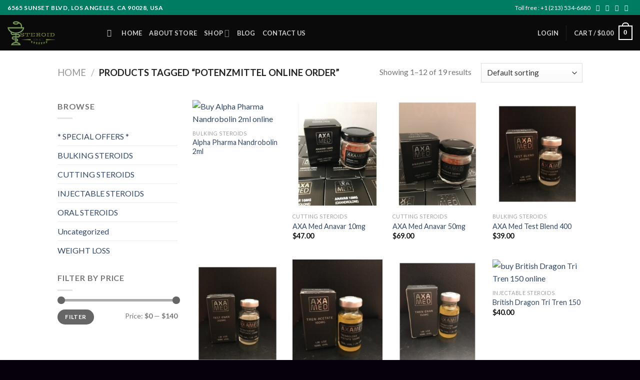

--- FILE ---
content_type: text/html; charset=UTF-8
request_url: https://steroidforall.com/product-tag/potenzmittel-online-order/
body_size: 35754
content:
<!DOCTYPE html>
<!--[if IE 9 ]> <html lang="en-US" class="ie9 loading-site no-js"> <![endif]-->
<!--[if IE 8 ]> <html lang="en-US" class="ie8 loading-site no-js"> <![endif]-->
<!--[if (gte IE 9)|!(IE)]><!--><html lang="en-US" class="loading-site no-js"> <!--<![endif]-->
<head>
	<meta charset="UTF-8" />
	<meta name="viewport" content="width=device-width, initial-scale=1.0, maximum-scale=1.0, user-scalable=no" />

	<link rel="profile" href="http://gmpg.org/xfn/11" />
	<link rel="pingback" href="https://steroidforall.com/xmlrpc.php" />

					<script>document.documentElement.className = document.documentElement.className + ' yes-js js_active js'</script>
				<script>(function(html){html.className = html.className.replace(/\bno-js\b/,'js')})(document.documentElement);</script>
<meta name='robots' content='index, follow, max-image-preview:large, max-snippet:-1, max-video-preview:-1' />

	<!-- This site is optimized with the Yoast SEO plugin v23.6 - https://yoast.com/wordpress/plugins/seo/ -->
	<title>potenzmittel online order Archives - Steroid For All Pharmacy</title>
	<link rel="canonical" href="https://steroidforall.com/product-tag/potenzmittel-online-order/" />
	<link rel="next" href="https://steroidforall.com/product-tag/potenzmittel-online-order/page/2/" />
	<meta property="og:locale" content="en_US" />
	<meta property="og:type" content="article" />
	<meta property="og:title" content="potenzmittel online order Archives - Steroid For All Pharmacy" />
	<meta property="og:url" content="https://steroidforall.com/product-tag/potenzmittel-online-order/" />
	<meta property="og:site_name" content="Steroid For All Pharmacy" />
	<meta name="twitter:card" content="summary_large_image" />
	<script type="application/ld+json" class="yoast-schema-graph">{"@context":"https://schema.org","@graph":[{"@type":"CollectionPage","@id":"https://steroidforall.com/product-tag/potenzmittel-online-order/","url":"https://steroidforall.com/product-tag/potenzmittel-online-order/","name":"potenzmittel online order Archives - Steroid For All Pharmacy","isPartOf":{"@id":"https://steroidforall.com/#website"},"primaryImageOfPage":{"@id":"https://steroidforall.com/product-tag/potenzmittel-online-order/#primaryimage"},"image":{"@id":"https://steroidforall.com/product-tag/potenzmittel-online-order/#primaryimage"},"thumbnailUrl":"https://steroidforall.com/wp-content/uploads/2018/06/alpha-pharma-nandrobolin-2ml.jpg","breadcrumb":{"@id":"https://steroidforall.com/product-tag/potenzmittel-online-order/#breadcrumb"},"inLanguage":"en-US"},{"@type":"ImageObject","inLanguage":"en-US","@id":"https://steroidforall.com/product-tag/potenzmittel-online-order/#primaryimage","url":"https://steroidforall.com/wp-content/uploads/2018/06/alpha-pharma-nandrobolin-2ml.jpg","contentUrl":"https://steroidforall.com/wp-content/uploads/2018/06/alpha-pharma-nandrobolin-2ml.jpg","width":800,"height":800,"caption":"Buy Alpha Pharma Nandrobolin 2ml online"},{"@type":"BreadcrumbList","@id":"https://steroidforall.com/product-tag/potenzmittel-online-order/#breadcrumb","itemListElement":[{"@type":"ListItem","position":1,"name":"Home","item":"https://steroidforall.com/"},{"@type":"ListItem","position":2,"name":"potenzmittel online order"}]},{"@type":"WebSite","@id":"https://steroidforall.com/#website","url":"https://steroidforall.com/","name":"Steroid For All Pharmacy","description":"Steroid and Opioid Sales Online","potentialAction":[{"@type":"SearchAction","target":{"@type":"EntryPoint","urlTemplate":"https://steroidforall.com/?s={search_term_string}"},"query-input":{"@type":"PropertyValueSpecification","valueRequired":true,"valueName":"search_term_string"}}],"inLanguage":"en-US"}]}</script>
	<!-- / Yoast SEO plugin. -->


<link rel="alternate" type="application/rss+xml" title="Steroid For All Pharmacy &raquo; Feed" href="https://steroidforall.com/feed/" />
<link rel="alternate" type="application/rss+xml" title="Steroid For All Pharmacy &raquo; Comments Feed" href="https://steroidforall.com/comments/feed/" />
<link rel="alternate" type="application/rss+xml" title="Steroid For All Pharmacy &raquo; potenzmittel online order Tag Feed" href="https://steroidforall.com/product-tag/potenzmittel-online-order/feed/" />
<link rel="preload" href="https://steroidforall.com/wp-content/uploads/2022/07/LogoMakr-0CdsIX-1.png" as="image" />
<script type="text/javascript">
/* <![CDATA[ */
window._wpemojiSettings = {"baseUrl":"https:\/\/s.w.org\/images\/core\/emoji\/15.0.3\/72x72\/","ext":".png","svgUrl":"https:\/\/s.w.org\/images\/core\/emoji\/15.0.3\/svg\/","svgExt":".svg","source":{"concatemoji":"https:\/\/steroidforall.com\/wp-includes\/js\/wp-emoji-release.min.js?ver=6.5.7"}};
/*! This file is auto-generated */
!function(i,n){var o,s,e;function c(e){try{var t={supportTests:e,timestamp:(new Date).valueOf()};sessionStorage.setItem(o,JSON.stringify(t))}catch(e){}}function p(e,t,n){e.clearRect(0,0,e.canvas.width,e.canvas.height),e.fillText(t,0,0);var t=new Uint32Array(e.getImageData(0,0,e.canvas.width,e.canvas.height).data),r=(e.clearRect(0,0,e.canvas.width,e.canvas.height),e.fillText(n,0,0),new Uint32Array(e.getImageData(0,0,e.canvas.width,e.canvas.height).data));return t.every(function(e,t){return e===r[t]})}function u(e,t,n){switch(t){case"flag":return n(e,"\ud83c\udff3\ufe0f\u200d\u26a7\ufe0f","\ud83c\udff3\ufe0f\u200b\u26a7\ufe0f")?!1:!n(e,"\ud83c\uddfa\ud83c\uddf3","\ud83c\uddfa\u200b\ud83c\uddf3")&&!n(e,"\ud83c\udff4\udb40\udc67\udb40\udc62\udb40\udc65\udb40\udc6e\udb40\udc67\udb40\udc7f","\ud83c\udff4\u200b\udb40\udc67\u200b\udb40\udc62\u200b\udb40\udc65\u200b\udb40\udc6e\u200b\udb40\udc67\u200b\udb40\udc7f");case"emoji":return!n(e,"\ud83d\udc26\u200d\u2b1b","\ud83d\udc26\u200b\u2b1b")}return!1}function f(e,t,n){var r="undefined"!=typeof WorkerGlobalScope&&self instanceof WorkerGlobalScope?new OffscreenCanvas(300,150):i.createElement("canvas"),a=r.getContext("2d",{willReadFrequently:!0}),o=(a.textBaseline="top",a.font="600 32px Arial",{});return e.forEach(function(e){o[e]=t(a,e,n)}),o}function t(e){var t=i.createElement("script");t.src=e,t.defer=!0,i.head.appendChild(t)}"undefined"!=typeof Promise&&(o="wpEmojiSettingsSupports",s=["flag","emoji"],n.supports={everything:!0,everythingExceptFlag:!0},e=new Promise(function(e){i.addEventListener("DOMContentLoaded",e,{once:!0})}),new Promise(function(t){var n=function(){try{var e=JSON.parse(sessionStorage.getItem(o));if("object"==typeof e&&"number"==typeof e.timestamp&&(new Date).valueOf()<e.timestamp+604800&&"object"==typeof e.supportTests)return e.supportTests}catch(e){}return null}();if(!n){if("undefined"!=typeof Worker&&"undefined"!=typeof OffscreenCanvas&&"undefined"!=typeof URL&&URL.createObjectURL&&"undefined"!=typeof Blob)try{var e="postMessage("+f.toString()+"("+[JSON.stringify(s),u.toString(),p.toString()].join(",")+"));",r=new Blob([e],{type:"text/javascript"}),a=new Worker(URL.createObjectURL(r),{name:"wpTestEmojiSupports"});return void(a.onmessage=function(e){c(n=e.data),a.terminate(),t(n)})}catch(e){}c(n=f(s,u,p))}t(n)}).then(function(e){for(var t in e)n.supports[t]=e[t],n.supports.everything=n.supports.everything&&n.supports[t],"flag"!==t&&(n.supports.everythingExceptFlag=n.supports.everythingExceptFlag&&n.supports[t]);n.supports.everythingExceptFlag=n.supports.everythingExceptFlag&&!n.supports.flag,n.DOMReady=!1,n.readyCallback=function(){n.DOMReady=!0}}).then(function(){return e}).then(function(){var e;n.supports.everything||(n.readyCallback(),(e=n.source||{}).concatemoji?t(e.concatemoji):e.wpemoji&&e.twemoji&&(t(e.twemoji),t(e.wpemoji)))}))}((window,document),window._wpemojiSettings);
/* ]]> */
</script>

<style id='wp-emoji-styles-inline-css' type='text/css'>

	img.wp-smiley, img.emoji {
		display: inline !important;
		border: none !important;
		box-shadow: none !important;
		height: 1em !important;
		width: 1em !important;
		margin: 0 0.07em !important;
		vertical-align: -0.1em !important;
		background: none !important;
		padding: 0 !important;
	}
</style>
<link rel='stylesheet' id='wp-block-library-css' href='https://steroidforall.com/wp-includes/css/dist/block-library/style.min.css?ver=6.5.7' type='text/css' media='all' />
<style id='classic-theme-styles-inline-css' type='text/css'>
/*! This file is auto-generated */
.wp-block-button__link{color:#fff;background-color:#32373c;border-radius:9999px;box-shadow:none;text-decoration:none;padding:calc(.667em + 2px) calc(1.333em + 2px);font-size:1.125em}.wp-block-file__button{background:#32373c;color:#fff;text-decoration:none}
</style>
<style id='global-styles-inline-css' type='text/css'>
body{--wp--preset--color--black: #000000;--wp--preset--color--cyan-bluish-gray: #abb8c3;--wp--preset--color--white: #ffffff;--wp--preset--color--pale-pink: #f78da7;--wp--preset--color--vivid-red: #cf2e2e;--wp--preset--color--luminous-vivid-orange: #ff6900;--wp--preset--color--luminous-vivid-amber: #fcb900;--wp--preset--color--light-green-cyan: #7bdcb5;--wp--preset--color--vivid-green-cyan: #00d084;--wp--preset--color--pale-cyan-blue: #8ed1fc;--wp--preset--color--vivid-cyan-blue: #0693e3;--wp--preset--color--vivid-purple: #9b51e0;--wp--preset--gradient--vivid-cyan-blue-to-vivid-purple: linear-gradient(135deg,rgba(6,147,227,1) 0%,rgb(155,81,224) 100%);--wp--preset--gradient--light-green-cyan-to-vivid-green-cyan: linear-gradient(135deg,rgb(122,220,180) 0%,rgb(0,208,130) 100%);--wp--preset--gradient--luminous-vivid-amber-to-luminous-vivid-orange: linear-gradient(135deg,rgba(252,185,0,1) 0%,rgba(255,105,0,1) 100%);--wp--preset--gradient--luminous-vivid-orange-to-vivid-red: linear-gradient(135deg,rgba(255,105,0,1) 0%,rgb(207,46,46) 100%);--wp--preset--gradient--very-light-gray-to-cyan-bluish-gray: linear-gradient(135deg,rgb(238,238,238) 0%,rgb(169,184,195) 100%);--wp--preset--gradient--cool-to-warm-spectrum: linear-gradient(135deg,rgb(74,234,220) 0%,rgb(151,120,209) 20%,rgb(207,42,186) 40%,rgb(238,44,130) 60%,rgb(251,105,98) 80%,rgb(254,248,76) 100%);--wp--preset--gradient--blush-light-purple: linear-gradient(135deg,rgb(255,206,236) 0%,rgb(152,150,240) 100%);--wp--preset--gradient--blush-bordeaux: linear-gradient(135deg,rgb(254,205,165) 0%,rgb(254,45,45) 50%,rgb(107,0,62) 100%);--wp--preset--gradient--luminous-dusk: linear-gradient(135deg,rgb(255,203,112) 0%,rgb(199,81,192) 50%,rgb(65,88,208) 100%);--wp--preset--gradient--pale-ocean: linear-gradient(135deg,rgb(255,245,203) 0%,rgb(182,227,212) 50%,rgb(51,167,181) 100%);--wp--preset--gradient--electric-grass: linear-gradient(135deg,rgb(202,248,128) 0%,rgb(113,206,126) 100%);--wp--preset--gradient--midnight: linear-gradient(135deg,rgb(2,3,129) 0%,rgb(40,116,252) 100%);--wp--preset--font-size--small: 13px;--wp--preset--font-size--medium: 20px;--wp--preset--font-size--large: 36px;--wp--preset--font-size--x-large: 42px;--wp--preset--font-family--inter: "Inter", sans-serif;--wp--preset--font-family--cardo: Cardo;--wp--preset--spacing--20: 0.44rem;--wp--preset--spacing--30: 0.67rem;--wp--preset--spacing--40: 1rem;--wp--preset--spacing--50: 1.5rem;--wp--preset--spacing--60: 2.25rem;--wp--preset--spacing--70: 3.38rem;--wp--preset--spacing--80: 5.06rem;--wp--preset--shadow--natural: 6px 6px 9px rgba(0, 0, 0, 0.2);--wp--preset--shadow--deep: 12px 12px 50px rgba(0, 0, 0, 0.4);--wp--preset--shadow--sharp: 6px 6px 0px rgba(0, 0, 0, 0.2);--wp--preset--shadow--outlined: 6px 6px 0px -3px rgba(255, 255, 255, 1), 6px 6px rgba(0, 0, 0, 1);--wp--preset--shadow--crisp: 6px 6px 0px rgba(0, 0, 0, 1);}:where(.is-layout-flex){gap: 0.5em;}:where(.is-layout-grid){gap: 0.5em;}body .is-layout-flex{display: flex;}body .is-layout-flex{flex-wrap: wrap;align-items: center;}body .is-layout-flex > *{margin: 0;}body .is-layout-grid{display: grid;}body .is-layout-grid > *{margin: 0;}:where(.wp-block-columns.is-layout-flex){gap: 2em;}:where(.wp-block-columns.is-layout-grid){gap: 2em;}:where(.wp-block-post-template.is-layout-flex){gap: 1.25em;}:where(.wp-block-post-template.is-layout-grid){gap: 1.25em;}.has-black-color{color: var(--wp--preset--color--black) !important;}.has-cyan-bluish-gray-color{color: var(--wp--preset--color--cyan-bluish-gray) !important;}.has-white-color{color: var(--wp--preset--color--white) !important;}.has-pale-pink-color{color: var(--wp--preset--color--pale-pink) !important;}.has-vivid-red-color{color: var(--wp--preset--color--vivid-red) !important;}.has-luminous-vivid-orange-color{color: var(--wp--preset--color--luminous-vivid-orange) !important;}.has-luminous-vivid-amber-color{color: var(--wp--preset--color--luminous-vivid-amber) !important;}.has-light-green-cyan-color{color: var(--wp--preset--color--light-green-cyan) !important;}.has-vivid-green-cyan-color{color: var(--wp--preset--color--vivid-green-cyan) !important;}.has-pale-cyan-blue-color{color: var(--wp--preset--color--pale-cyan-blue) !important;}.has-vivid-cyan-blue-color{color: var(--wp--preset--color--vivid-cyan-blue) !important;}.has-vivid-purple-color{color: var(--wp--preset--color--vivid-purple) !important;}.has-black-background-color{background-color: var(--wp--preset--color--black) !important;}.has-cyan-bluish-gray-background-color{background-color: var(--wp--preset--color--cyan-bluish-gray) !important;}.has-white-background-color{background-color: var(--wp--preset--color--white) !important;}.has-pale-pink-background-color{background-color: var(--wp--preset--color--pale-pink) !important;}.has-vivid-red-background-color{background-color: var(--wp--preset--color--vivid-red) !important;}.has-luminous-vivid-orange-background-color{background-color: var(--wp--preset--color--luminous-vivid-orange) !important;}.has-luminous-vivid-amber-background-color{background-color: var(--wp--preset--color--luminous-vivid-amber) !important;}.has-light-green-cyan-background-color{background-color: var(--wp--preset--color--light-green-cyan) !important;}.has-vivid-green-cyan-background-color{background-color: var(--wp--preset--color--vivid-green-cyan) !important;}.has-pale-cyan-blue-background-color{background-color: var(--wp--preset--color--pale-cyan-blue) !important;}.has-vivid-cyan-blue-background-color{background-color: var(--wp--preset--color--vivid-cyan-blue) !important;}.has-vivid-purple-background-color{background-color: var(--wp--preset--color--vivid-purple) !important;}.has-black-border-color{border-color: var(--wp--preset--color--black) !important;}.has-cyan-bluish-gray-border-color{border-color: var(--wp--preset--color--cyan-bluish-gray) !important;}.has-white-border-color{border-color: var(--wp--preset--color--white) !important;}.has-pale-pink-border-color{border-color: var(--wp--preset--color--pale-pink) !important;}.has-vivid-red-border-color{border-color: var(--wp--preset--color--vivid-red) !important;}.has-luminous-vivid-orange-border-color{border-color: var(--wp--preset--color--luminous-vivid-orange) !important;}.has-luminous-vivid-amber-border-color{border-color: var(--wp--preset--color--luminous-vivid-amber) !important;}.has-light-green-cyan-border-color{border-color: var(--wp--preset--color--light-green-cyan) !important;}.has-vivid-green-cyan-border-color{border-color: var(--wp--preset--color--vivid-green-cyan) !important;}.has-pale-cyan-blue-border-color{border-color: var(--wp--preset--color--pale-cyan-blue) !important;}.has-vivid-cyan-blue-border-color{border-color: var(--wp--preset--color--vivid-cyan-blue) !important;}.has-vivid-purple-border-color{border-color: var(--wp--preset--color--vivid-purple) !important;}.has-vivid-cyan-blue-to-vivid-purple-gradient-background{background: var(--wp--preset--gradient--vivid-cyan-blue-to-vivid-purple) !important;}.has-light-green-cyan-to-vivid-green-cyan-gradient-background{background: var(--wp--preset--gradient--light-green-cyan-to-vivid-green-cyan) !important;}.has-luminous-vivid-amber-to-luminous-vivid-orange-gradient-background{background: var(--wp--preset--gradient--luminous-vivid-amber-to-luminous-vivid-orange) !important;}.has-luminous-vivid-orange-to-vivid-red-gradient-background{background: var(--wp--preset--gradient--luminous-vivid-orange-to-vivid-red) !important;}.has-very-light-gray-to-cyan-bluish-gray-gradient-background{background: var(--wp--preset--gradient--very-light-gray-to-cyan-bluish-gray) !important;}.has-cool-to-warm-spectrum-gradient-background{background: var(--wp--preset--gradient--cool-to-warm-spectrum) !important;}.has-blush-light-purple-gradient-background{background: var(--wp--preset--gradient--blush-light-purple) !important;}.has-blush-bordeaux-gradient-background{background: var(--wp--preset--gradient--blush-bordeaux) !important;}.has-luminous-dusk-gradient-background{background: var(--wp--preset--gradient--luminous-dusk) !important;}.has-pale-ocean-gradient-background{background: var(--wp--preset--gradient--pale-ocean) !important;}.has-electric-grass-gradient-background{background: var(--wp--preset--gradient--electric-grass) !important;}.has-midnight-gradient-background{background: var(--wp--preset--gradient--midnight) !important;}.has-small-font-size{font-size: var(--wp--preset--font-size--small) !important;}.has-medium-font-size{font-size: var(--wp--preset--font-size--medium) !important;}.has-large-font-size{font-size: var(--wp--preset--font-size--large) !important;}.has-x-large-font-size{font-size: var(--wp--preset--font-size--x-large) !important;}
.wp-block-navigation a:where(:not(.wp-element-button)){color: inherit;}
:where(.wp-block-post-template.is-layout-flex){gap: 1.25em;}:where(.wp-block-post-template.is-layout-grid){gap: 1.25em;}
:where(.wp-block-columns.is-layout-flex){gap: 2em;}:where(.wp-block-columns.is-layout-grid){gap: 2em;}
.wp-block-pullquote{font-size: 1.5em;line-height: 1.6;}
</style>
<style id='age-gate-custom-inline-css' type='text/css'>
:root{--ag-background-color: rgba(0,0,0,1);--ag-background-image-position: center center;--ag-background-image-opacity: 1;--ag-form-background: rgba(255,255,255,1);--ag-text-color: #000000;--ag-blur: 5px;}
</style>
<link rel='stylesheet' id='age-gate-css' href='https://steroidforall.com/wp-content/plugins/age-gate/dist/main.css?ver=3.6.0' type='text/css' media='all' />
<style id='age-gate-options-inline-css' type='text/css'>
:root{--ag-background-color: rgba(0,0,0,1);--ag-background-image-position: center center;--ag-background-image-opacity: 1;--ag-form-background: rgba(255,255,255,1);--ag-text-color: #000000;--ag-blur: 5px;}
</style>
<link rel='stylesheet' id='contact-form-7-css' href='https://steroidforall.com/wp-content/plugins/contact-form-7/includes/css/styles.css?ver=5.9.8' type='text/css' media='all' />
<style id='woocommerce-inline-inline-css' type='text/css'>
.woocommerce form .form-row .required { visibility: visible; }
.mvx-product-policies .description { margin: 0 0 1.41575em;}
</style>
<link rel='stylesheet' id='flatsome-icons-css' href='https://steroidforall.com/wp-content/themes/flatsome/assets/css/fl-icons.css?ver=3.3' type='text/css' media='all' />
<link rel='stylesheet' id='flatsome-woocommerce-wishlist-css' href='https://steroidforall.com/wp-content/themes/flatsome/inc/integrations/wc-yith-wishlist/wishlist.css?ver=3.4' type='text/css' media='all' />
<style id='akismet-widget-style-inline-css' type='text/css'>

			.a-stats {
				--akismet-color-mid-green: #357b49;
				--akismet-color-white: #fff;
				--akismet-color-light-grey: #f6f7f7;

				max-width: 350px;
				width: auto;
			}

			.a-stats * {
				all: unset;
				box-sizing: border-box;
			}

			.a-stats strong {
				font-weight: 600;
			}

			.a-stats a.a-stats__link,
			.a-stats a.a-stats__link:visited,
			.a-stats a.a-stats__link:active {
				background: var(--akismet-color-mid-green);
				border: none;
				box-shadow: none;
				border-radius: 8px;
				color: var(--akismet-color-white);
				cursor: pointer;
				display: block;
				font-family: -apple-system, BlinkMacSystemFont, 'Segoe UI', 'Roboto', 'Oxygen-Sans', 'Ubuntu', 'Cantarell', 'Helvetica Neue', sans-serif;
				font-weight: 500;
				padding: 12px;
				text-align: center;
				text-decoration: none;
				transition: all 0.2s ease;
			}

			/* Extra specificity to deal with TwentyTwentyOne focus style */
			.widget .a-stats a.a-stats__link:focus {
				background: var(--akismet-color-mid-green);
				color: var(--akismet-color-white);
				text-decoration: none;
			}

			.a-stats a.a-stats__link:hover {
				filter: brightness(110%);
				box-shadow: 0 4px 12px rgba(0, 0, 0, 0.06), 0 0 2px rgba(0, 0, 0, 0.16);
			}

			.a-stats .count {
				color: var(--akismet-color-white);
				display: block;
				font-size: 1.5em;
				line-height: 1.4;
				padding: 0 13px;
				white-space: nowrap;
			}
		
</style>
<link rel='stylesheet' id='flatsome-main-css' href='https://steroidforall.com/wp-content/themes/flatsome/assets/css/flatsome.css?ver=3.7.2' type='text/css' media='all' />
<link rel='stylesheet' id='flatsome-shop-css' href='https://steroidforall.com/wp-content/themes/flatsome/assets/css/flatsome-shop.css?ver=3.7.2' type='text/css' media='all' />
<link rel='stylesheet' id='flatsome-style-css' href='https://steroidforall.com/wp-content/themes/flatsome-child/style.css?ver=3.0' type='text/css' media='all' />
<link rel='stylesheet' id='my_account_css-css' href='//steroidforall.com/wp-content/plugins/dc-woocommerce-multi-vendor/assets/frontend/css/mvx-my-account.min.css?ver=4.2.22' type='text/css' media='all' />
<link rel='stylesheet' id='product_css-css' href='//steroidforall.com/wp-content/plugins/dc-woocommerce-multi-vendor/assets/frontend/css/product.min.css?ver=4.2.22' type='text/css' media='all' />
<link rel='stylesheet' id='multiple_vendor-css' href='//steroidforall.com/wp-content/plugins/dc-woocommerce-multi-vendor/assets/frontend/css/multiple-vendor.min.css?ver=4.2.22' type='text/css' media='all' />
<script type="text/javascript">
            window._nslDOMReady = function (callback) {
                if ( document.readyState === "complete" || document.readyState === "interactive" ) {
                    callback();
                } else {
                    document.addEventListener( "DOMContentLoaded", callback );
                }
            };
            </script><script type="text/javascript" src="https://steroidforall.com/wp-includes/js/jquery/jquery.min.js?ver=3.7.1" id="jquery-core-js"></script>
<script type="text/javascript" src="https://steroidforall.com/wp-includes/js/jquery/jquery-migrate.min.js?ver=3.4.1" id="jquery-migrate-js"></script>
<script type="text/javascript" src="https://steroidforall.com/wp-content/plugins/woocommerce/assets/js/jquery-blockui/jquery.blockUI.min.js?ver=2.7.0-wc.9.3.5" id="jquery-blockui-js" data-wp-strategy="defer"></script>
<script type="text/javascript" id="wc-add-to-cart-js-extra">
/* <![CDATA[ */
var wc_add_to_cart_params = {"ajax_url":"\/wp-admin\/admin-ajax.php","wc_ajax_url":"\/?wc-ajax=%%endpoint%%","i18n_view_cart":"View cart","cart_url":"https:\/\/steroidforall.com\/cart\/","is_cart":"","cart_redirect_after_add":"no"};
/* ]]> */
</script>
<script type="text/javascript" src="https://steroidforall.com/wp-content/plugins/woocommerce/assets/js/frontend/add-to-cart.min.js?ver=9.3.5" id="wc-add-to-cart-js" defer="defer" data-wp-strategy="defer"></script>
<script type="text/javascript" src="https://steroidforall.com/wp-content/plugins/woocommerce/assets/js/js-cookie/js.cookie.min.js?ver=2.1.4-wc.9.3.5" id="js-cookie-js" data-wp-strategy="defer"></script>
<link rel="https://api.w.org/" href="https://steroidforall.com/wp-json/" /><link rel="alternate" type="application/json" href="https://steroidforall.com/wp-json/wp/v2/product_tag/1382" /><link rel="EditURI" type="application/rsd+xml" title="RSD" href="https://steroidforall.com/xmlrpc.php?rsd" />
<meta name="generator" content="WordPress 6.5.7" />
<meta name="generator" content="WooCommerce 9.3.5" />
<style>.bg{opacity: 0; transition: opacity 1s; -webkit-transition: opacity 1s;} .bg-loaded{opacity: 1;}</style><!--[if IE]><link rel="stylesheet" type="text/css" href="https://steroidforall.com/wp-content/themes/flatsome/assets/css/ie-fallback.css"><script src="//cdnjs.cloudflare.com/ajax/libs/html5shiv/3.6.1/html5shiv.js"></script><script>var head = document.getElementsByTagName('head')[0],style = document.createElement('style');style.type = 'text/css';style.styleSheet.cssText = ':before,:after{content:none !important';head.appendChild(style);setTimeout(function(){head.removeChild(style);}, 0);</script><script src="https://steroidforall.com/wp-content/themes/flatsome/assets/libs/ie-flexibility.js"></script><![endif]-->    <script type="text/javascript">
    WebFontConfig = {
      google: { families: [ "Lato:regular,700","Lato:regular,400","Lato:regular,700","Dancing+Script:regular,400", ] }
    };
    (function() {
      var wf = document.createElement('script');
      wf.src = 'https://ajax.googleapis.com/ajax/libs/webfont/1/webfont.js';
      wf.type = 'text/javascript';
      wf.async = 'true';
      var s = document.getElementsByTagName('script')[0];
      s.parentNode.insertBefore(wf, s);
    })(); </script>
  	<noscript><style>.woocommerce-product-gallery{ opacity: 1 !important; }</style></noscript>
	<meta name="generator" content="Elementor 3.28.4; features: additional_custom_breakpoints, e_local_google_fonts; settings: css_print_method-external, google_font-enabled, font_display-auto">
			<style>
				.e-con.e-parent:nth-of-type(n+4):not(.e-lazyloaded):not(.e-no-lazyload),
				.e-con.e-parent:nth-of-type(n+4):not(.e-lazyloaded):not(.e-no-lazyload) * {
					background-image: none !important;
				}
				@media screen and (max-height: 1024px) {
					.e-con.e-parent:nth-of-type(n+3):not(.e-lazyloaded):not(.e-no-lazyload),
					.e-con.e-parent:nth-of-type(n+3):not(.e-lazyloaded):not(.e-no-lazyload) * {
						background-image: none !important;
					}
				}
				@media screen and (max-height: 640px) {
					.e-con.e-parent:nth-of-type(n+2):not(.e-lazyloaded):not(.e-no-lazyload),
					.e-con.e-parent:nth-of-type(n+2):not(.e-lazyloaded):not(.e-no-lazyload) * {
						background-image: none !important;
					}
				}
			</style>
			<style id='wp-fonts-local' type='text/css'>
@font-face{font-family:Inter;font-style:normal;font-weight:300 900;font-display:fallback;src:url('https://steroidforall.com/wp-content/plugins/woocommerce/assets/fonts/Inter-VariableFont_slnt,wght.woff2') format('woff2');font-stretch:normal;}
@font-face{font-family:Cardo;font-style:normal;font-weight:400;font-display:fallback;src:url('https://steroidforall.com/wp-content/plugins/woocommerce/assets/fonts/cardo_normal_400.woff2') format('woff2');}
</style>
<link rel="icon" href="https://steroidforall.com/wp-content/uploads/2022/07/cropped-LogoMakr-297tfO-32x32.png" sizes="32x32" />
<link rel="icon" href="https://steroidforall.com/wp-content/uploads/2022/07/cropped-LogoMakr-297tfO-192x192.png" sizes="192x192" />
<link rel="apple-touch-icon" href="https://steroidforall.com/wp-content/uploads/2022/07/cropped-LogoMakr-297tfO-180x180.png" />
<meta name="msapplication-TileImage" content="https://steroidforall.com/wp-content/uploads/2022/07/cropped-LogoMakr-297tfO-270x270.png" />
<style id="custom-css" type="text/css">:root {--primary-color: #DD9933;}/* Site Width */.header-main{height: 71px}#logo img{max-height: 71px}#logo{width:169px;}.header-bottom{min-height: 55px}.header-top{min-height: 30px}.transparent .header-main{height: 55px}.transparent #logo img{max-height: 55px}.has-transparent + .page-title:first-of-type,.has-transparent + #main > .page-title,.has-transparent + #main > div > .page-title,.has-transparent + #main .page-header-wrapper:first-of-type .page-title{padding-top: 85px;}.header.show-on-scroll,.stuck .header-main{height:70px!important}.stuck #logo img{max-height: 70px!important}.search-form{ width: 100%;}.header-bg-color, .header-wrapper {background-color: #0a0a0a}.header-bottom {background-color: #f1f1f1}.header-main .nav > li > a{line-height: 16px }@media (max-width: 549px) {.header-main{height: 70px}#logo img{max-height: 70px}}.header-top{background-color:#007c63!important;}/* Color */.accordion-title.active, .has-icon-bg .icon .icon-inner,.logo a, .primary.is-underline, .primary.is-link, .badge-outline .badge-inner, .nav-outline > li.active> a,.nav-outline >li.active > a, .cart-icon strong,[data-color='primary'], .is-outline.primary{color: #DD9933;}/* Color !important */[data-text-color="primary"]{color: #DD9933!important;}/* Background Color */[data-text-bg="primary"]{background-color: #DD9933;}/* Background */.scroll-to-bullets a,.featured-title, .label-new.menu-item > a:after, .nav-pagination > li > .current,.nav-pagination > li > span:hover,.nav-pagination > li > a:hover,.has-hover:hover .badge-outline .badge-inner,button[type="submit"], .button.wc-forward:not(.checkout):not(.checkout-button), .button.submit-button, .button.primary:not(.is-outline),.featured-table .title,.is-outline:hover, .has-icon:hover .icon-label,.nav-dropdown-bold .nav-column li > a:hover, .nav-dropdown.nav-dropdown-bold > li > a:hover, .nav-dropdown-bold.dark .nav-column li > a:hover, .nav-dropdown.nav-dropdown-bold.dark > li > a:hover, .is-outline:hover, .tagcloud a:hover,.grid-tools a, input[type='submit']:not(.is-form), .box-badge:hover .box-text, input.button.alt,.nav-box > li > a:hover,.nav-box > li.active > a,.nav-pills > li.active > a ,.current-dropdown .cart-icon strong, .cart-icon:hover strong, .nav-line-bottom > li > a:before, .nav-line-grow > li > a:before, .nav-line > li > a:before,.banner, .header-top, .slider-nav-circle .flickity-prev-next-button:hover svg, .slider-nav-circle .flickity-prev-next-button:hover .arrow, .primary.is-outline:hover, .button.primary:not(.is-outline), input[type='submit'].primary, input[type='submit'].primary, input[type='reset'].button, input[type='button'].primary, .badge-inner{background-color: #DD9933;}/* Border */.nav-vertical.nav-tabs > li.active > a,.scroll-to-bullets a.active,.nav-pagination > li > .current,.nav-pagination > li > span:hover,.nav-pagination > li > a:hover,.has-hover:hover .badge-outline .badge-inner,.accordion-title.active,.featured-table,.is-outline:hover, .tagcloud a:hover,blockquote, .has-border, .cart-icon strong:after,.cart-icon strong,.blockUI:before, .processing:before,.loading-spin, .slider-nav-circle .flickity-prev-next-button:hover svg, .slider-nav-circle .flickity-prev-next-button:hover .arrow, .primary.is-outline:hover{border-color: #DD9933}.nav-tabs > li.active > a{border-top-color: #DD9933}.widget_shopping_cart_content .blockUI.blockOverlay:before { border-left-color: #DD9933 }.woocommerce-checkout-review-order .blockUI.blockOverlay:before { border-left-color: #DD9933 }/* Fill */.slider .flickity-prev-next-button:hover svg,.slider .flickity-prev-next-button:hover .arrow{fill: #DD9933;}.success.is-underline:hover,.success.is-outline:hover,.success{background-color: #1E73BE}.success-color, .success.is-link, .success.is-outline{color: #1E73BE;}.success-border{border-color: #1E73BE!important;}/* Color !important */[data-text-color="success"]{color: #1E73BE!important;}/* Background Color */[data-text-bg="success"]{background-color: #1E73BE;}body{font-family:"Lato", sans-serif}body{font-weight: 400}.nav > li > a {font-family:"Lato", sans-serif;}.nav > li > a {font-weight: 700;}h1,h2,h3,h4,h5,h6,.heading-font, .off-canvas-center .nav-sidebar.nav-vertical > li > a{font-family: "Lato", sans-serif;}h1,h2,h3,h4,h5,h6,.heading-font,.banner h1,.banner h2{font-weight: 700;}.alt-font{font-family: "Dancing Script", sans-serif;}.alt-font{font-weight: 400!important;}@media screen and (min-width: 550px){.products .box-vertical .box-image{min-width: 247px!important;width: 247px!important;}}.footer-2{background-color: #00331c}.absolute-footer, html{background-color: #05000a}.label-new.menu-item > a:after{content:"New";}.label-hot.menu-item > a:after{content:"Hot";}.label-sale.menu-item > a:after{content:"Sale";}.label-popular.menu-item > a:after{content:"Popular";}</style></head>

<body class="archive tax-product_tag term-potenzmittel-online-order term-1382 theme-flatsome woocommerce woocommerce-page woocommerce-no-js lightbox nav-dropdown-has-arrow elementor-default elementor-kit-1082">


<a class="skip-link screen-reader-text" href="#main">Skip to content</a>

<div id="wrapper">


<header id="header" class="header header-full-width has-sticky sticky-jump">
   <div class="header-wrapper">
	<div id="top-bar" class="header-top hide-for-sticky nav-dark">
    <div class="flex-row container">
      <div class="flex-col hide-for-medium flex-left">
          <ul class="nav nav-left medium-nav-center nav-small  nav-">
              <li class="html custom html_topbar_left"><strong class="uppercase">6565 Sunset Blvd, Los Angeles, CA 90028, USA</strong></li>          </ul>
      </div><!-- flex-col left -->

      <div class="flex-col hide-for-medium flex-center">
          <ul class="nav nav-center nav-small  nav-">
                        </ul>
      </div><!-- center -->

      <div class="flex-col hide-for-medium flex-right">
         <ul class="nav top-bar-nav nav-right nav-small  nav-">
              <li class="html custom html_topbar_right">Toll free : +1 (213) 534-6680

</li><li class="html header-social-icons ml-0">
	<div class="social-icons follow-icons " ><a href="http://url" target="_blank" data-label="Facebook"  rel="noopener noreferrer nofollow" class="icon plain facebook tooltip" title="Follow on Facebook"><i class="icon-facebook" ></i></a><a href="http://url" target="_blank" rel="noopener noreferrer nofollow" data-label="Instagram" class="icon plain  instagram tooltip" title="Follow on Instagram"><i class="icon-instagram" ></i></a><a href="http://url" target="_blank"  data-label="Twitter"  rel="noopener noreferrer nofollow" class="icon plain  twitter tooltip" title="Follow on Twitter"><i class="icon-twitter" ></i></a><a href="mailto:info@steroidforall.com" data-label="E-mail"  rel="nofollow" class="icon plain  email tooltip" title="Send us an email"><i class="icon-envelop" ></i></a></div></li>          </ul>
      </div><!-- .flex-col right -->

            <div class="flex-col show-for-medium flex-grow">
          <ul class="nav nav-center nav-small mobile-nav  nav-">
              <li class="html custom html_topbar_left"><strong class="uppercase">6565 Sunset Blvd, Los Angeles, CA 90028, USA</strong></li>          </ul>
      </div>
      
    </div><!-- .flex-row -->
</div><!-- #header-top -->
<div id="masthead" class="header-main nav-dark">
      <div class="header-inner flex-row container logo-left medium-logo-center" role="navigation">

          <!-- Logo -->
          <div id="logo" class="flex-col logo">
            <!-- Header logo -->
<a href="https://steroidforall.com/" title="Steroid For All Pharmacy - Steroid and Opioid Sales Online" rel="home">
    <img width="169" height="71" src="https://steroidforall.com/wp-content/uploads/2022/07/LogoMakr-0CdsIX.png" class="header_logo header-logo" alt="Steroid For All Pharmacy"/><img  width="169" height="71" src="https://steroidforall.com/wp-content/uploads/2022/07/LogoMakr-0CdsIX.png" class="header-logo-dark" alt="Steroid For All Pharmacy"/></a>
          </div>

          <!-- Mobile Left Elements -->
          <div class="flex-col show-for-medium flex-left">
            <ul class="mobile-nav nav nav-left ">
              <li class="nav-icon has-icon">
  		<a href="#" data-open="#main-menu" data-pos="left" data-bg="main-menu-overlay" data-color="" class="is-small" aria-controls="main-menu" aria-expanded="false">
		
		  <i class="icon-menu" ></i>
		  		</a>
	</li>            </ul>
          </div>

          <!-- Left Elements -->
          <div class="flex-col hide-for-medium flex-left
            flex-grow">
            <ul class="header-nav header-nav-main nav nav-left  nav-uppercase" >
              <li class="header-search header-search-dropdown has-icon has-dropdown menu-item-has-children">
		<a href="#" class="is-small"><i class="icon-search" ></i></a>
		<ul class="nav-dropdown nav-dropdown-default">
	 	<li class="header-search-form search-form html relative has-icon">
	<div class="header-search-form-wrapper">
		<div class="searchform-wrapper ux-search-box relative form- is-normal"><form role="search" method="get" class="searchform" action="https://steroidforall.com/">
		<div class="flex-row relative">
									<div class="flex-col flex-grow">
			  <input type="search" class="search-field mb-0" name="s" value="" placeholder="Search&hellip;" />
		    <input type="hidden" name="post_type" value="product" />
        			</div><!-- .flex-col -->
			<div class="flex-col">
				<button type="submit" class="ux-search-submit submit-button secondary button icon mb-0">
					<i class="icon-search" ></i>				</button>
			</div><!-- .flex-col -->
		</div><!-- .flex-row -->
	 <div class="live-search-results text-left z-top"></div>
</form>
</div>	</div>
</li>	</ul><!-- .nav-dropdown -->
</li>
<li id="menu-item-3109" class="menu-item menu-item-type-post_type menu-item-object-page menu-item-home  menu-item-3109"><a href="https://steroidforall.com/" class="nav-top-link">Home</a></li>
<li id="menu-item-2663" class="menu-item menu-item-type-post_type menu-item-object-page  menu-item-2663"><a href="https://steroidforall.com/about-us/" class="nav-top-link">About Store</a></li>
<li id="menu-item-2665" class="menu-item menu-item-type-post_type menu-item-object-page menu-item-has-children  menu-item-2665 has-dropdown"><a href="https://steroidforall.com/shop/" class="nav-top-link">Shop<i class="icon-angle-down" ></i></a>
<ul class='nav-dropdown nav-dropdown-default'>
	<li id="menu-item-3110" class="menu-item menu-item-type-taxonomy menu-item-object-product_cat  menu-item-3110"><a href="https://steroidforall.com/product-category/special-offers/">* SPECIAL OFFERS *</a></li>
	<li id="menu-item-3113" class="menu-item menu-item-type-taxonomy menu-item-object-product_cat  menu-item-3113"><a href="https://steroidforall.com/product-category/buy-anabolic-steroids-online/">BULKING STEROIDS</a></li>
	<li id="menu-item-3114" class="menu-item menu-item-type-taxonomy menu-item-object-product_cat  menu-item-3114"><a href="https://steroidforall.com/product-category/cutting-steroids/">CUTTING STEROIDS</a></li>
	<li id="menu-item-3115" class="menu-item menu-item-type-taxonomy menu-item-object-product_cat  menu-item-3115"><a href="https://steroidforall.com/product-category/weight-loss/">WEIGHT LOSS</a></li>
	<li id="menu-item-3117" class="menu-item menu-item-type-taxonomy menu-item-object-product_cat  menu-item-3117"><a href="https://steroidforall.com/product-category/injectable-steroids/">INJECTABLE STEROIDS</a></li>
	<li id="menu-item-3120" class="menu-item menu-item-type-taxonomy menu-item-object-product_cat  menu-item-3120"><a href="https://steroidforall.com/product-category/oral-steroids/">ORAL STEROIDS</a></li>
</ul>
</li>
<li id="menu-item-3107" class="menu-item menu-item-type-post_type menu-item-object-page  menu-item-3107"><a href="https://steroidforall.com/blog/" class="nav-top-link">Blog</a></li>
<li id="menu-item-2664" class="menu-item menu-item-type-post_type menu-item-object-page  menu-item-2664"><a href="https://steroidforall.com/contact-us/" class="nav-top-link">Contact us</a></li>
            </ul>
          </div>

          <!-- Right Elements -->
          <div class="flex-col hide-for-medium flex-right">
            <ul class="header-nav header-nav-main nav nav-right  nav-uppercase">
              <li class="account-item has-icon
    "
>

<a href="https://steroidforall.com/my-account/"
    class="nav-top-link nav-top-not-logged-in "
    data-open="#login-form-popup"  >
    <span>
    Login      </span>
  
</a><!-- .account-login-link -->



</li>
<li class="header-divider"></li><li class="cart-item has-icon has-dropdown">

<a href="https://steroidforall.com/cart/" title="Cart" class="header-cart-link is-small">


<span class="header-cart-title">
   Cart   /      <span class="cart-price"><span class="woocommerce-Price-amount amount"><bdi><span class="woocommerce-Price-currencySymbol">&#36;</span>0.00</bdi></span></span>
  </span>

    <span class="cart-icon image-icon">
    <strong>0</strong>
  </span>
  </a>

 <ul class="nav-dropdown nav-dropdown-default">
    <li class="html widget_shopping_cart">
      <div class="widget_shopping_cart_content">
        

	<p class="woocommerce-mini-cart__empty-message">No products in the cart.</p>


      </div>
    </li>
     </ul><!-- .nav-dropdown -->

</li>
            </ul>
          </div>

          <!-- Mobile Right Elements -->
          <div class="flex-col show-for-medium flex-right">
            <ul class="mobile-nav nav nav-right ">
              <li class="cart-item has-icon">

      <a href="https://steroidforall.com/cart/" class="header-cart-link off-canvas-toggle nav-top-link is-small" data-open="#cart-popup" data-class="off-canvas-cart" title="Cart" data-pos="right">
  
    <span class="cart-icon image-icon">
    <strong>0</strong>
  </span> 
  </a>


  <!-- Cart Sidebar Popup -->
  <div id="cart-popup" class="mfp-hide widget_shopping_cart">
  <div class="cart-popup-inner inner-padding">
      <div class="cart-popup-title text-center">
          <h4 class="uppercase">Cart</h4>
          <div class="is-divider"></div>
      </div>
      <div class="widget_shopping_cart_content">
          

	<p class="woocommerce-mini-cart__empty-message">No products in the cart.</p>


      </div>
             <div class="cart-sidebar-content relative"></div>  </div>
  </div>

</li>
            </ul>
          </div>

      </div><!-- .header-inner -->
     
            <!-- Header divider -->
      <div class="container"><div class="top-divider full-width"></div></div>
      </div><!-- .header-main -->
<div class="header-bg-container fill"><div class="header-bg-image fill"></div><div class="header-bg-color fill"></div></div><!-- .header-bg-container -->   </div><!-- header-wrapper-->
</header>

<div class="shop-page-title category-page-title page-title ">

	<div class="page-title-inner flex-row  medium-flex-wrap container">
	  <div class="flex-col flex-grow medium-text-center">
	  	 	 <div class="is-large">
	<nav class="woocommerce-breadcrumb breadcrumbs"><a href="https://steroidforall.com">Home</a> <span class="divider">&#47;</span> Products tagged &ldquo;potenzmittel online order&rdquo;</nav></div>
<div class="category-filtering category-filter-row show-for-medium">
	<a href="#" data-open="#shop-sidebar" data-visible-after="true" data-pos="left" class="filter-button uppercase plain">
		<i class="icon-menu"></i>
		<strong>Filter</strong>
	</a>
	<div class="inline-block">
			</div>
</div>
	  </div><!-- .flex-left -->
	  
	   <div class="flex-col medium-text-center">
	  	 	

<p class="woocommerce-result-count hide-for-medium">
	Showing 1&ndash;12 of 19 results</p>
<form class="woocommerce-ordering" method="get">
	<select name="orderby" class="orderby" aria-label="Shop order">
					<option value="menu_order"  selected='selected'>Default sorting</option>
					<option value="popularity" >Sort by popularity</option>
					<option value="rating" >Sort by average rating</option>
					<option value="date" >Sort by latest</option>
					<option value="price" >Sort by price: low to high</option>
					<option value="price-desc" >Sort by price: high to low</option>
			</select>
	<input type="hidden" name="paged" value="1" />
	</form>
	   </div><!-- .flex-right -->
	   
	</div><!-- flex-row -->
</div><!-- .page-title -->

<main id="main" class="">
<div class="row category-page-row">

		<div class="col large-3 hide-for-medium ">
			<div id="shop-sidebar" class="sidebar-inner col-inner">
				<aside id="woocommerce_product_categories-13" class="widget woocommerce widget_product_categories"><span class="widget-title shop-sidebar">Browse</span><div class="is-divider small"></div><ul class="product-categories"><li class="cat-item cat-item-244"><a href="https://steroidforall.com/product-category/special-offers/">* SPECIAL OFFERS *</a></li>
<li class="cat-item cat-item-245"><a href="https://steroidforall.com/product-category/buy-anabolic-steroids-online/">BULKING STEROIDS</a></li>
<li class="cat-item cat-item-246"><a href="https://steroidforall.com/product-category/cutting-steroids/">CUTTING STEROIDS</a></li>
<li class="cat-item cat-item-247"><a href="https://steroidforall.com/product-category/injectable-steroids/">INJECTABLE STEROIDS</a></li>
<li class="cat-item cat-item-134"><a href="https://steroidforall.com/product-category/oral-steroids/">ORAL STEROIDS</a></li>
<li class="cat-item cat-item-15"><a href="https://steroidforall.com/product-category/uncategorized/">Uncategorized</a></li>
<li class="cat-item cat-item-68"><a href="https://steroidforall.com/product-category/weight-loss/">WEIGHT LOSS</a></li>
</ul></aside><aside id="woocommerce_price_filter-9" class="widget woocommerce widget_price_filter"><span class="widget-title shop-sidebar">Filter by price</span><div class="is-divider small"></div>
<form method="get" action="https://steroidforall.com/product-tag/potenzmittel-online-order/">
	<div class="price_slider_wrapper">
		<div class="price_slider" style="display:none;"></div>
		<div class="price_slider_amount" data-step="10">
			<label class="screen-reader-text" for="min_price">Min price</label>
			<input type="text" id="min_price" name="min_price" value="0" data-min="0" placeholder="Min price" />
			<label class="screen-reader-text" for="max_price">Max price</label>
			<input type="text" id="max_price" name="max_price" value="140" data-max="140" placeholder="Max price" />
						<button type="submit" class="button">Filter</button>
			<div class="price_label" style="display:none;">
				Price: <span class="from"></span> &mdash; <span class="to"></span>
			</div>
						<div class="clear"></div>
		</div>
	</div>
</form>

</aside>			</div><!-- .sidebar-inner -->
		</div><!-- #shop-sidebar -->

		<div class="col large-9">
		<div class="shop-container">
		
		<div class="woocommerce-notices-wrapper"></div>	<div class="products row row-small large-columns-4 medium-columns-3 small-columns-2">
	
<div class="product-small col has-hover product type-product post-405 status-publish first instock product_cat-buy-anabolic-steroids-online product_cat-injectable-steroids product_tag-alpha-pharma-nandrobolin-2ml-for-sale-online product_tag-best-place-to-buy-nandrobolin-2ml product_tag-buy-nandrobolin-2ml-online product_tag-buy-nandrobolin-2ml-online-canada product_tag-buy-nandrobolin-2ml-online-europe product_tag-buy-nandrobolin-2ml-online-usa product_tag-buy-potency-drugs-germany product_tag-buy-potency-drugs-without-a-prescription-in-germany product_tag-effective-potency-drugs-without-a-prescription product_tag-erection-aids-for-men-immediate-effect product_tag-online-pharmacy-cheap-potency-drugs product_tag-online-pharmacy-potency-drugs-without-a-prescription-11-online-pharmacy-cheap-potency-drugs product_tag-online-pharmacy-potency-pills product_tag-online-potency-pills product_tag-order-potency-drugs-germany product_tag-order-quality-nandrobolin-2ml-online product_tag-over-the-counter-potency-drugs-in-pharmacies product_tag-pharmacy-for-potency-drugs product_tag-potency-drug-pharmacy product_tag-potency-drug-pharmacy-24 product_tag-potency-drugs-pharmacy-24-de product_tag-potency-drugs-pharmacy-24-experiences product_tag-potency-drugs-pharmacy-24-prescription-free-viagra product_tag-potency-drugs-without-a-prescription-from-germany product_tag-potency-pharmacy-germany product_tag-potenzmittel-in-the-pharmacy-buy product_tag-potenzmittel-online-order product_tag-potenzmittel-without-prescription-buy product_tag-shop-24-online-potency-pills product_tag-which-potency-drug-works-best has-post-thumbnail featured taxable shipping-taxable product-type-simple">
	<div class="col-inner">
	
<div class="badge-container absolute left top z-1">
</div>
	<div class="product-small box ">
		<div class="box-image">
			<div class="image-fade_in_back">
				<a href="https://steroidforall.com/product/buy-alpha-pharma-nandrobolin-2ml-online/">
					<img loading="lazy" width="247" height="296" src="https://steroidforall.com/wp-content/uploads/2018/06/alpha-pharma-nandrobolin-2ml-247x296.jpg" class="attachment-woocommerce_thumbnail size-woocommerce_thumbnail" alt="Buy Alpha Pharma Nandrobolin 2ml online" decoding="async" />				</a>
			</div>
			<div class="image-tools is-small top right show-on-hover">
						<div class="wishlist-icon">
			<button class="wishlist-button button is-outline circle icon">
				<i class="icon-heart" ></i>			</button>
			<div class="wishlist-popup dark">
				
<div
	class="yith-wcwl-add-to-wishlist add-to-wishlist-405  wishlist-fragment on-first-load"
	data-fragment-ref="405"
	data-fragment-options="{&quot;base_url&quot;:&quot;&quot;,&quot;in_default_wishlist&quot;:false,&quot;is_single&quot;:false,&quot;show_exists&quot;:false,&quot;product_id&quot;:405,&quot;parent_product_id&quot;:405,&quot;product_type&quot;:&quot;simple&quot;,&quot;show_view&quot;:false,&quot;browse_wishlist_text&quot;:&quot;Browse wishlist&quot;,&quot;already_in_wishslist_text&quot;:&quot;The product is already in your wishlist!&quot;,&quot;product_added_text&quot;:&quot;Product added!&quot;,&quot;heading_icon&quot;:&quot;fa-heart-o&quot;,&quot;available_multi_wishlist&quot;:false,&quot;disable_wishlist&quot;:false,&quot;show_count&quot;:false,&quot;ajax_loading&quot;:false,&quot;loop_position&quot;:&quot;after_add_to_cart&quot;,&quot;item&quot;:&quot;add_to_wishlist&quot;}"
>
			
			<!-- ADD TO WISHLIST -->
			
<div class="yith-wcwl-add-button">
		<a
		href="?add_to_wishlist=405&#038;_wpnonce=ead6f3237a"
		class="add_to_wishlist single_add_to_wishlist"
		data-product-id="405"
		data-product-type="simple"
		data-original-product-id="405"
		data-title="Add to wishlist"
		rel="nofollow"
	>
		<i class="yith-wcwl-icon fa fa-heart-o"></i>		<span>Add to wishlist</span>
	</a>
</div>

			<!-- COUNT TEXT -->
			
			</div>
			</div>
		</div>
					</div>
			<div class="image-tools is-small hide-for-small bottom left show-on-hover">
							</div>
			<div class="image-tools grid-tools text-center hide-for-small bottom hover-slide-in show-on-hover">
				  <a class="quick-view" data-prod="405" href="#quick-view">Quick View</a>			</div>
					</div><!-- box-image -->

		<div class="box-text box-text-products">
			<div class="title-wrapper">		<p class="category uppercase is-smaller no-text-overflow product-cat op-7">
			BULKING STEROIDS		</p>
	<p class="name product-title"><a href="https://steroidforall.com/product/buy-alpha-pharma-nandrobolin-2ml-online/">Alpha Pharma Nandrobolin 2ml</a></p></div><div class="price-wrapper">
</div>		</div><!-- box-text -->
	</div><!-- box -->
		</div><!-- .col-inner -->
</div><!-- col -->

<div class="product-small col has-hover product type-product post-182 status-publish instock product_cat-cutting-steroids product_cat-oral-steroids product_tag-anavar-10mg product_tag-anavar-10mg-online product_tag-axa-med-anavar-10mg product_tag-axa-med-anavar-10mg-online product_tag-axa-meds-for-sale-online product_tag-buy-axa-med-anavar-10mg product_tag-buy-cialis-generic-without-a-prescription-reputable product_tag-buy-original-viagra-without-a-prescription product_tag-buy-original-viagra-without-a-prescription-10-prices-viagra product_tag-buy-potency-drugs-germany product_tag-buy-potency-drugs-without-a-prescription-in-germany product_tag-buy-quality-anavar-10mg-online product_tag-buy-viagra-cheap-on-account product_tag-buy-viagra-in-pharmacy product_tag-buy-viagra-legal-in-germany product_tag-buy-viagra-original-100-mg product_tag-buy-viagra-tablets product_tag-generic-pharmacy-24 product_tag-generic-potency-products-24-eu product_tag-online-pharmacy-cheap-potency-drugs product_tag-online-pharmacy-potency-drugs-without-a-prescription product_tag-order-potency-drugs-germany product_tag-pharmacy-24-potency-pills-viagra product_tag-pharmacy-for-potency-drugs product_tag-potency-drug-pharmacy-24 product_tag-potency-drugs-for-men-over-60 product_tag-potency-drugs-pharmacy-24-prescription-free-viagra product_tag-potency-pharmacy-germany product_tag-potenzmittel-online-order product_tag-shop-pharmacy-24-de product_tag-shop-pharmacy-24-mail-order-pharmacy product_tag-the-best-potency-drug-without-a-prescription product_tag-viagra-100-mg product_tag-viagra-100-mg-price-comparison product_tag-viagra-ingredients product_tag-viagra-original-without-a-prescription-on-account product_tag-viagra-price-comparison product_tag-viagra-price-comparison-in-europe product_tag-viagra-without-a-prescription-on-account product_tag-viagra-without-prescription-cheap product_tag-where-to-buy-axa-med-anavar-10mg has-post-thumbnail taxable shipping-taxable purchasable product-type-simple">
	<div class="col-inner">
	
<div class="badge-container absolute left top z-1">
</div>
	<div class="product-small box ">
		<div class="box-image">
			<div class="image-fade_in_back">
				<a href="https://steroidforall.com/product/order-axa-med-anavar-10mg-online/">
					<img loading="lazy" width="247" height="296" src="https://steroidforall.com/wp-content/uploads/2018/06/axa-med-anavar-10mg-247x296.jpg" class="attachment-woocommerce_thumbnail size-woocommerce_thumbnail" alt="Order AXA Med Anavar 10mg online" decoding="async" />				</a>
			</div>
			<div class="image-tools is-small top right show-on-hover">
						<div class="wishlist-icon">
			<button class="wishlist-button button is-outline circle icon">
				<i class="icon-heart" ></i>			</button>
			<div class="wishlist-popup dark">
				
<div
	class="yith-wcwl-add-to-wishlist add-to-wishlist-182  wishlist-fragment on-first-load"
	data-fragment-ref="182"
	data-fragment-options="{&quot;base_url&quot;:&quot;&quot;,&quot;in_default_wishlist&quot;:false,&quot;is_single&quot;:false,&quot;show_exists&quot;:false,&quot;product_id&quot;:182,&quot;parent_product_id&quot;:182,&quot;product_type&quot;:&quot;simple&quot;,&quot;show_view&quot;:false,&quot;browse_wishlist_text&quot;:&quot;Browse wishlist&quot;,&quot;already_in_wishslist_text&quot;:&quot;The product is already in your wishlist!&quot;,&quot;product_added_text&quot;:&quot;Product added!&quot;,&quot;heading_icon&quot;:&quot;fa-heart-o&quot;,&quot;available_multi_wishlist&quot;:false,&quot;disable_wishlist&quot;:false,&quot;show_count&quot;:false,&quot;ajax_loading&quot;:false,&quot;loop_position&quot;:&quot;after_add_to_cart&quot;,&quot;item&quot;:&quot;add_to_wishlist&quot;}"
>
			
			<!-- ADD TO WISHLIST -->
			
<div class="yith-wcwl-add-button">
		<a
		href="?add_to_wishlist=182&#038;_wpnonce=ead6f3237a"
		class="add_to_wishlist single_add_to_wishlist"
		data-product-id="182"
		data-product-type="simple"
		data-original-product-id="182"
		data-title="Add to wishlist"
		rel="nofollow"
	>
		<i class="yith-wcwl-icon fa fa-heart-o"></i>		<span>Add to wishlist</span>
	</a>
</div>

			<!-- COUNT TEXT -->
			
			</div>
			</div>
		</div>
					</div>
			<div class="image-tools is-small hide-for-small bottom left show-on-hover">
							</div>
			<div class="image-tools grid-tools text-center hide-for-small bottom hover-slide-in show-on-hover">
				  <a class="quick-view" data-prod="182" href="#quick-view">Quick View</a>			</div>
					</div><!-- box-image -->

		<div class="box-text box-text-products">
			<div class="title-wrapper">		<p class="category uppercase is-smaller no-text-overflow product-cat op-7">
			CUTTING STEROIDS		</p>
	<p class="name product-title"><a href="https://steroidforall.com/product/order-axa-med-anavar-10mg-online/">AXA Med Anavar 10mg</a></p></div><div class="price-wrapper">
	<span class="price"><span class="woocommerce-Price-amount amount"><bdi><span class="woocommerce-Price-currencySymbol">&#36;</span>47.00</bdi></span></span>
</div>		</div><!-- box-text -->
	</div><!-- box -->
		</div><!-- .col-inner -->
</div><!-- col -->

<div class="product-small col has-hover product type-product post-180 status-publish instock product_cat-cutting-steroids product_cat-oral-steroids product_tag-anavar-50mg-online-usa product_tag-best-place-to-buy-steroid product_tag-buy-axa-med-anavar-50mg-online product_tag-buy-axa-med-anavar-50mg-online-usa product_tag-buy-human-growth-hormone-online-usa product_tag-buy-potency-drugs-germany product_tag-buy-potency-drugs-without-a-prescription-in-germany product_tag-buy-steroid-in-usa product_tag-effective-potency-drugs-without-a-prescription product_tag-erection-aids-for-men-immediate-effect product_tag-online-pharmacy-cheap-potency-drugs product_tag-online-pharmacy-potency-drugs-without-a-prescription-11-online-pharmacy-cheap-potency-drugs product_tag-online-pharmacy-potency-pills product_tag-online-potency-pills product_tag-order-potency-drugs-germany product_tag-over-the-counter-potency-drugs-in-pharmacies product_tag-pharmacy-for-potency-drugs product_tag-potency-drug-pharmacy product_tag-potency-drug-pharmacy-24 product_tag-potency-drugs-pharmacy-24-de product_tag-potency-drugs-pharmacy-24-experiences product_tag-potency-drugs-pharmacy-24-prescription-free-viagra product_tag-potency-drugs-without-a-prescription-from-germany product_tag-potency-pharmacy-germany product_tag-potenzmittel-in-the-pharmacy-buy product_tag-potenzmittel-online-order product_tag-potenzmittel-without-prescription-buy product_tag-shop-24-online-potency-pills product_tag-which-potency-drug-works-best has-post-thumbnail taxable shipping-taxable purchasable product-type-simple">
	<div class="col-inner">
	
<div class="badge-container absolute left top z-1">
</div>
	<div class="product-small box ">
		<div class="box-image">
			<div class="image-fade_in_back">
				<a href="https://steroidforall.com/product/order-axa-med-anavar-50mg-online/">
					<img loading="lazy" width="247" height="296" src="https://steroidforall.com/wp-content/uploads/2018/06/axa-med-anavar-50mg-247x296.jpg" class="attachment-woocommerce_thumbnail size-woocommerce_thumbnail" alt="Order AXA Med Anavar 50mg online" decoding="async" />				</a>
			</div>
			<div class="image-tools is-small top right show-on-hover">
						<div class="wishlist-icon">
			<button class="wishlist-button button is-outline circle icon">
				<i class="icon-heart" ></i>			</button>
			<div class="wishlist-popup dark">
				
<div
	class="yith-wcwl-add-to-wishlist add-to-wishlist-180  wishlist-fragment on-first-load"
	data-fragment-ref="180"
	data-fragment-options="{&quot;base_url&quot;:&quot;&quot;,&quot;in_default_wishlist&quot;:false,&quot;is_single&quot;:false,&quot;show_exists&quot;:false,&quot;product_id&quot;:180,&quot;parent_product_id&quot;:180,&quot;product_type&quot;:&quot;simple&quot;,&quot;show_view&quot;:false,&quot;browse_wishlist_text&quot;:&quot;Browse wishlist&quot;,&quot;already_in_wishslist_text&quot;:&quot;The product is already in your wishlist!&quot;,&quot;product_added_text&quot;:&quot;Product added!&quot;,&quot;heading_icon&quot;:&quot;fa-heart-o&quot;,&quot;available_multi_wishlist&quot;:false,&quot;disable_wishlist&quot;:false,&quot;show_count&quot;:false,&quot;ajax_loading&quot;:false,&quot;loop_position&quot;:&quot;after_add_to_cart&quot;,&quot;item&quot;:&quot;add_to_wishlist&quot;}"
>
			
			<!-- ADD TO WISHLIST -->
			
<div class="yith-wcwl-add-button">
		<a
		href="?add_to_wishlist=180&#038;_wpnonce=ead6f3237a"
		class="add_to_wishlist single_add_to_wishlist"
		data-product-id="180"
		data-product-type="simple"
		data-original-product-id="180"
		data-title="Add to wishlist"
		rel="nofollow"
	>
		<i class="yith-wcwl-icon fa fa-heart-o"></i>		<span>Add to wishlist</span>
	</a>
</div>

			<!-- COUNT TEXT -->
			
			</div>
			</div>
		</div>
					</div>
			<div class="image-tools is-small hide-for-small bottom left show-on-hover">
							</div>
			<div class="image-tools grid-tools text-center hide-for-small bottom hover-slide-in show-on-hover">
				  <a class="quick-view" data-prod="180" href="#quick-view">Quick View</a>			</div>
					</div><!-- box-image -->

		<div class="box-text box-text-products">
			<div class="title-wrapper">		<p class="category uppercase is-smaller no-text-overflow product-cat op-7">
			CUTTING STEROIDS		</p>
	<p class="name product-title"><a href="https://steroidforall.com/product/order-axa-med-anavar-50mg-online/">AXA Med Anavar 50mg</a></p></div><div class="price-wrapper">
	<span class="price"><span class="woocommerce-Price-amount amount"><bdi><span class="woocommerce-Price-currencySymbol">&#36;</span>69.00</bdi></span></span>
</div>		</div><!-- box-text -->
	</div><!-- box -->
		</div><!-- .col-inner -->
</div><!-- col -->

<div class="product-small col has-hover product type-product post-331 status-publish last instock product_cat-buy-anabolic-steroids-online product_cat-injectable-steroids product_tag-axa-med-test-blend-400-online product_tag-axa-med-test-blend-400-online-canada product_tag-axa-med-test-blend-400-online-europe product_tag-axa-med-test-blend-400-online-usa product_tag-buy-cialis-generic-without-a-prescription-reputable product_tag-buy-original-viagra-without-a-prescription product_tag-buy-original-viagra-without-a-prescription-10-prices-viagra product_tag-buy-potency-drugs-germany product_tag-buy-potency-drugs-without-a-prescription-in-germany product_tag-buy-test-400-online product_tag-buy-viagra-cheap-on-account product_tag-buy-viagra-in-pharmacy product_tag-buy-viagra-legal-in-germany product_tag-buy-viagra-original-100-mg product_tag-buy-viagra-tablets product_tag-generic-pharmacy-24 product_tag-generic-potency-products-24-eu product_tag-online-pharmacy-cheap-potency-drugs product_tag-online-pharmacy-potency-drugs-without-a-prescription product_tag-order-potency-drugs-germany product_tag-pharmacy-24-potency-pills-viagra product_tag-pharmacy-for-potency-drugs product_tag-potency-drug-pharmacy-24 product_tag-potency-drugs-for-men-over-60 product_tag-potency-drugs-pharmacy-24-prescription-free-viagra product_tag-potency-pharmacy-germany product_tag-potenzmittel-online-order product_tag-prices-for-viagra-in-germany product_tag-shop-pharmacy-24-de product_tag-shop-pharmacy-24-mail-order-pharmacy product_tag-the-best-potency-drug-without-a-prescription product_tag-viagra-100-mg product_tag-viagra-100-mg-price-comparison product_tag-viagra-ingredients product_tag-viagra-original-without-a-prescription-on-account product_tag-viagra-price-comparison product_tag-viagra-price-comparison-in-europe product_tag-viagra-without-a-prescription-on-account product_tag-viagra-without-prescription-cheap product_tag-where-to-buy-buy-test-400-online has-post-thumbnail featured taxable shipping-taxable purchasable product-type-simple">
	<div class="col-inner">
	
<div class="badge-container absolute left top z-1">
</div>
	<div class="product-small box ">
		<div class="box-image">
			<div class="image-fade_in_back">
				<a href="https://steroidforall.com/product/order-axa-med-test-blend-400-online/">
					<img loading="lazy" width="247" height="296" src="https://steroidforall.com/wp-content/uploads/2018/06/axa-med-test-blend-400-247x296.jpg" class="attachment-woocommerce_thumbnail size-woocommerce_thumbnail" alt="Order AXA Med Test Blend 400 online" decoding="async" /><img loading="lazy" width="247" height="296" src="https://steroidforall.com/wp-content/uploads/2018/06/axa-med-test-blend-400-1-247x296.jpg" class="show-on-hover absolute fill hide-for-small back-image" alt="Order AXA Med Test Blend 400 online" decoding="async" />				</a>
			</div>
			<div class="image-tools is-small top right show-on-hover">
						<div class="wishlist-icon">
			<button class="wishlist-button button is-outline circle icon">
				<i class="icon-heart" ></i>			</button>
			<div class="wishlist-popup dark">
				
<div
	class="yith-wcwl-add-to-wishlist add-to-wishlist-331  wishlist-fragment on-first-load"
	data-fragment-ref="331"
	data-fragment-options="{&quot;base_url&quot;:&quot;&quot;,&quot;in_default_wishlist&quot;:false,&quot;is_single&quot;:false,&quot;show_exists&quot;:false,&quot;product_id&quot;:331,&quot;parent_product_id&quot;:331,&quot;product_type&quot;:&quot;simple&quot;,&quot;show_view&quot;:false,&quot;browse_wishlist_text&quot;:&quot;Browse wishlist&quot;,&quot;already_in_wishslist_text&quot;:&quot;The product is already in your wishlist!&quot;,&quot;product_added_text&quot;:&quot;Product added!&quot;,&quot;heading_icon&quot;:&quot;fa-heart-o&quot;,&quot;available_multi_wishlist&quot;:false,&quot;disable_wishlist&quot;:false,&quot;show_count&quot;:false,&quot;ajax_loading&quot;:false,&quot;loop_position&quot;:&quot;after_add_to_cart&quot;,&quot;item&quot;:&quot;add_to_wishlist&quot;}"
>
			
			<!-- ADD TO WISHLIST -->
			
<div class="yith-wcwl-add-button">
		<a
		href="?add_to_wishlist=331&#038;_wpnonce=ead6f3237a"
		class="add_to_wishlist single_add_to_wishlist"
		data-product-id="331"
		data-product-type="simple"
		data-original-product-id="331"
		data-title="Add to wishlist"
		rel="nofollow"
	>
		<i class="yith-wcwl-icon fa fa-heart-o"></i>		<span>Add to wishlist</span>
	</a>
</div>

			<!-- COUNT TEXT -->
			
			</div>
			</div>
		</div>
					</div>
			<div class="image-tools is-small hide-for-small bottom left show-on-hover">
							</div>
			<div class="image-tools grid-tools text-center hide-for-small bottom hover-slide-in show-on-hover">
				  <a class="quick-view" data-prod="331" href="#quick-view">Quick View</a>			</div>
					</div><!-- box-image -->

		<div class="box-text box-text-products">
			<div class="title-wrapper">		<p class="category uppercase is-smaller no-text-overflow product-cat op-7">
			BULKING STEROIDS		</p>
	<p class="name product-title"><a href="https://steroidforall.com/product/order-axa-med-test-blend-400-online/">AXA Med Test Blend 400</a></p></div><div class="price-wrapper">
	<span class="price"><span class="woocommerce-Price-amount amount"><bdi><span class="woocommerce-Price-currencySymbol">&#36;</span>39.00</bdi></span></span>
</div>		</div><!-- box-text -->
	</div><!-- box -->
		</div><!-- .col-inner -->
</div><!-- col -->

<div class="product-small col has-hover product type-product post-329 status-publish first instock product_cat-buy-anabolic-steroids-online product_cat-injectable-steroids product_tag-axa-med-test-enan-250-online product_tag-axa-med-test-enan-250-online-europe product_tag-axa-med-test-enan-250-online-uk product_tag-axa-med-test-enan-250-online-usa product_tag-axa-med-testosterone-enanthate-250 product_tag-best-place-to-buy-steroid product_tag-buy-human-growth-hormone product_tag-buy-human-growth-hormone-online-usa product_tag-buy-potency-drugs-germany product_tag-buy-potency-drugs-without-a-prescription-in-germany product_tag-effective-potency-drugs-without-a-prescription product_tag-erection-aids-for-men-immediate-effect product_tag-generic-pharmacy-24 product_tag-online-pharmacy-cheap-potency-drugs product_tag-online-pharmacy-potency-drugs-without-a-prescription-11-online-pharmacy-cheap-potency-drugs product_tag-online-pharmacy-potency-pills product_tag-online-potency-pills product_tag-order-potency-drugs-germany product_tag-over-the-counter-potency-drugs-in-pharmacies product_tag-pharmacy-for-potency-drugs product_tag-potency-drug-pharmacy product_tag-potency-drug-pharmacy-24 product_tag-potency-drugs-pharmacy-24-de product_tag-potency-drugs-pharmacy-24-experiences product_tag-potency-drugs-pharmacy-24-prescription-free-viagra product_tag-potency-drugs-without-a-prescription-from-germany product_tag-potency-pharmacy-germany product_tag-potenzmittel-in-the-pharmacy-buy product_tag-potenzmittel-online-order product_tag-potenzmittel-without-prescription-buy product_tag-shop-24-online-potency-pills product_tag-shop-pharmacy-24-de product_tag-shop-pharmacy-24-mail-order-pharmacy product_tag-testosterone-enanthate-250-online product_tag-which-potency-drug-works-best has-post-thumbnail taxable shipping-taxable purchasable product-type-simple">
	<div class="col-inner">
	
<div class="badge-container absolute left top z-1">
</div>
	<div class="product-small box ">
		<div class="box-image">
			<div class="image-fade_in_back">
				<a href="https://steroidforall.com/product/order-quality-axa-med-test-enan-250-online/">
					<img loading="lazy" width="247" height="296" src="https://steroidforall.com/wp-content/uploads/2018/06/axa-med-test-enan-250-247x296.jpg" class="attachment-woocommerce_thumbnail size-woocommerce_thumbnail" alt="Order Quality AXA Med Test Enan 250 Online" decoding="async" />				</a>
			</div>
			<div class="image-tools is-small top right show-on-hover">
						<div class="wishlist-icon">
			<button class="wishlist-button button is-outline circle icon">
				<i class="icon-heart" ></i>			</button>
			<div class="wishlist-popup dark">
				
<div
	class="yith-wcwl-add-to-wishlist add-to-wishlist-329  wishlist-fragment on-first-load"
	data-fragment-ref="329"
	data-fragment-options="{&quot;base_url&quot;:&quot;&quot;,&quot;in_default_wishlist&quot;:false,&quot;is_single&quot;:false,&quot;show_exists&quot;:false,&quot;product_id&quot;:329,&quot;parent_product_id&quot;:329,&quot;product_type&quot;:&quot;simple&quot;,&quot;show_view&quot;:false,&quot;browse_wishlist_text&quot;:&quot;Browse wishlist&quot;,&quot;already_in_wishslist_text&quot;:&quot;The product is already in your wishlist!&quot;,&quot;product_added_text&quot;:&quot;Product added!&quot;,&quot;heading_icon&quot;:&quot;fa-heart-o&quot;,&quot;available_multi_wishlist&quot;:false,&quot;disable_wishlist&quot;:false,&quot;show_count&quot;:false,&quot;ajax_loading&quot;:false,&quot;loop_position&quot;:&quot;after_add_to_cart&quot;,&quot;item&quot;:&quot;add_to_wishlist&quot;}"
>
			
			<!-- ADD TO WISHLIST -->
			
<div class="yith-wcwl-add-button">
		<a
		href="?add_to_wishlist=329&#038;_wpnonce=ead6f3237a"
		class="add_to_wishlist single_add_to_wishlist"
		data-product-id="329"
		data-product-type="simple"
		data-original-product-id="329"
		data-title="Add to wishlist"
		rel="nofollow"
	>
		<i class="yith-wcwl-icon fa fa-heart-o"></i>		<span>Add to wishlist</span>
	</a>
</div>

			<!-- COUNT TEXT -->
			
			</div>
			</div>
		</div>
					</div>
			<div class="image-tools is-small hide-for-small bottom left show-on-hover">
							</div>
			<div class="image-tools grid-tools text-center hide-for-small bottom hover-slide-in show-on-hover">
				  <a class="quick-view" data-prod="329" href="#quick-view">Quick View</a>			</div>
					</div><!-- box-image -->

		<div class="box-text box-text-products">
			<div class="title-wrapper">		<p class="category uppercase is-smaller no-text-overflow product-cat op-7">
			BULKING STEROIDS		</p>
	<p class="name product-title"><a href="https://steroidforall.com/product/order-quality-axa-med-test-enan-250-online/">AXA Med Test Enan 250</a></p></div><div class="price-wrapper">
	<span class="price"><span class="woocommerce-Price-amount amount"><bdi><span class="woocommerce-Price-currencySymbol">&#36;</span>35.00</bdi></span></span>
</div>		</div><!-- box-text -->
	</div><!-- box -->
		</div><!-- .col-inner -->
</div><!-- col -->

<div class="product-small col has-hover product type-product post-473 status-publish instock product_cat-injectable-steroids product_tag-axa-med-tren-acetate-100mg-online product_tag-axa-med-tren-acetate-100mg-online-europe product_tag-axa-med-tren-acetate-100mg-online-uk product_tag-axa-med-tren-acetate-100mg-online-usa product_tag-basic-cycles-of-trenbolone-acetate product_tag-buy-human-growth-hormone-online-usa product_tag-buy-original-viagra-without-a-prescription product_tag-buy-potency-drugs-germany product_tag-buy-potency-drugs-without-a-prescription-in-germany product_tag-buy-viagra-in-pharmacy product_tag-buy-viagra-tablets product_tag-generic-pharmacy-24 product_tag-generic-potency-products-24-eu product_tag-online-pharmacy-cheap-potency-drugs product_tag-online-pharmacy-potency-drugs-without-a-prescription product_tag-order-potency-drugs-germany product_tag-pharmacy-24-potency-pills-viagra product_tag-pharmacy-for-potency-drugs product_tag-potency-drug-pharmacy-24 product_tag-potency-drugs-for-men-over-60 product_tag-potency-drugs-pharmacy-24-prescription-free-viagra product_tag-potency-pharmacy-germany product_tag-potenzmittel-online-order product_tag-prices-viagra product_tag-quality-steroid-online-for-sale product_tag-shop-pharmacy-24-de product_tag-shop-pharmacy-24-mail-order-pharmacy product_tag-the-best-potency-drug-without-a-prescription product_tag-viagra-100-mg product_tag-viagra-ingredients product_tag-viagra-original-without-a-prescription-on-account product_tag-viagra-without-prescription-cheap has-post-thumbnail taxable shipping-taxable purchasable product-type-simple">
	<div class="col-inner">
	
<div class="badge-container absolute left top z-1">
</div>
	<div class="product-small box ">
		<div class="box-image">
			<div class="image-fade_in_back">
				<a href="https://steroidforall.com/product/buy-axa-med-trenbolone-acetate-100/">
					<img loading="lazy" width="247" height="296" src="https://steroidforall.com/wp-content/uploads/2018/06/axa-med-trenbolone-acetate-100-247x296.jpg" class="attachment-woocommerce_thumbnail size-woocommerce_thumbnail" alt="Buy AXA Med Trenbolone Acetate 100" decoding="async" />				</a>
			</div>
			<div class="image-tools is-small top right show-on-hover">
						<div class="wishlist-icon">
			<button class="wishlist-button button is-outline circle icon">
				<i class="icon-heart" ></i>			</button>
			<div class="wishlist-popup dark">
				
<div
	class="yith-wcwl-add-to-wishlist add-to-wishlist-473  wishlist-fragment on-first-load"
	data-fragment-ref="473"
	data-fragment-options="{&quot;base_url&quot;:&quot;&quot;,&quot;in_default_wishlist&quot;:false,&quot;is_single&quot;:false,&quot;show_exists&quot;:false,&quot;product_id&quot;:473,&quot;parent_product_id&quot;:473,&quot;product_type&quot;:&quot;simple&quot;,&quot;show_view&quot;:false,&quot;browse_wishlist_text&quot;:&quot;Browse wishlist&quot;,&quot;already_in_wishslist_text&quot;:&quot;The product is already in your wishlist!&quot;,&quot;product_added_text&quot;:&quot;Product added!&quot;,&quot;heading_icon&quot;:&quot;fa-heart-o&quot;,&quot;available_multi_wishlist&quot;:false,&quot;disable_wishlist&quot;:false,&quot;show_count&quot;:false,&quot;ajax_loading&quot;:false,&quot;loop_position&quot;:&quot;after_add_to_cart&quot;,&quot;item&quot;:&quot;add_to_wishlist&quot;}"
>
			
			<!-- ADD TO WISHLIST -->
			
<div class="yith-wcwl-add-button">
		<a
		href="?add_to_wishlist=473&#038;_wpnonce=ead6f3237a"
		class="add_to_wishlist single_add_to_wishlist"
		data-product-id="473"
		data-product-type="simple"
		data-original-product-id="473"
		data-title="Add to wishlist"
		rel="nofollow"
	>
		<i class="yith-wcwl-icon fa fa-heart-o"></i>		<span>Add to wishlist</span>
	</a>
</div>

			<!-- COUNT TEXT -->
			
			</div>
			</div>
		</div>
					</div>
			<div class="image-tools is-small hide-for-small bottom left show-on-hover">
							</div>
			<div class="image-tools grid-tools text-center hide-for-small bottom hover-slide-in show-on-hover">
				  <a class="quick-view" data-prod="473" href="#quick-view">Quick View</a>			</div>
					</div><!-- box-image -->

		<div class="box-text box-text-products">
			<div class="title-wrapper">		<p class="category uppercase is-smaller no-text-overflow product-cat op-7">
			INJECTABLE STEROIDS		</p>
	<p class="name product-title"><a href="https://steroidforall.com/product/buy-axa-med-trenbolone-acetate-100/">AXA Med Trenbolone Acetate 100</a></p></div><div class="price-wrapper">
	<span class="price"><span class="woocommerce-Price-amount amount"><bdi><span class="woocommerce-Price-currencySymbol">&#36;</span>35.00</bdi></span></span>
</div>		</div><!-- box-text -->
	</div><!-- box -->
		</div><!-- .col-inner -->
</div><!-- col -->

<div class="product-small col has-hover product type-product post-471 status-publish instock product_cat-injectable-steroids product_tag-axa-med-tren-enanthate-150mg-online product_tag-axa-med-tren-enanthate-150mg-online-europe product_tag-axa-med-tren-enanthate-150mg-online-uk product_tag-axa-med-tren-enanthate-150mg-online-usa product_tag-buy-human-growth-hormone product_tag-buy-potency-drugs-germany product_tag-buy-potency-drugs-without-a-prescription-in-germany product_tag-effective-potency-drugs-without-a-prescription product_tag-erection-aids-for-men-immediate-effect product_tag-online-pharmacy-cheap-potency-drugs product_tag-online-pharmacy-potency-pills product_tag-online-potency-pills product_tag-order-potency-drugs-germany product_tag-over-the-counter-potency-drugs-in-pharmacies product_tag-pharmacy-for-potency-drugs product_tag-potency-drug-pharmacy product_tag-potency-drug-pharmacy-24 product_tag-potency-drugs-pharmacy-24-de product_tag-potency-drugs-pharmacy-24-experiences product_tag-potency-drugs-pharmacy-24-prescription-free-viagra product_tag-potency-drugs-without-a-prescription-from-germany product_tag-potenzmittel-in-the-pharmacy-buy product_tag-potenzmittel-online-order product_tag-potenzmittel-without-prescription-buy product_tag-shop-24-online-potency-pills product_tag-trenbolone-enanthate-traits-and-functions product_tag-which-potency-drug-works-best has-post-thumbnail taxable shipping-taxable purchasable product-type-simple">
	<div class="col-inner">
	
<div class="badge-container absolute left top z-1">
</div>
	<div class="product-small box ">
		<div class="box-image">
			<div class="image-fade_in_back">
				<a href="https://steroidforall.com/product/order-axa-med-trenbolone-enanthate-150/">
					<img loading="lazy" width="247" height="296" src="https://steroidforall.com/wp-content/uploads/2018/06/axa-med-trenbolone-enanthate-150-247x296.jpg" class="attachment-woocommerce_thumbnail size-woocommerce_thumbnail" alt="Order AXA Med Trenbolone Enanthate 150" decoding="async" />				</a>
			</div>
			<div class="image-tools is-small top right show-on-hover">
						<div class="wishlist-icon">
			<button class="wishlist-button button is-outline circle icon">
				<i class="icon-heart" ></i>			</button>
			<div class="wishlist-popup dark">
				
<div
	class="yith-wcwl-add-to-wishlist add-to-wishlist-471  wishlist-fragment on-first-load"
	data-fragment-ref="471"
	data-fragment-options="{&quot;base_url&quot;:&quot;&quot;,&quot;in_default_wishlist&quot;:false,&quot;is_single&quot;:false,&quot;show_exists&quot;:false,&quot;product_id&quot;:471,&quot;parent_product_id&quot;:471,&quot;product_type&quot;:&quot;simple&quot;,&quot;show_view&quot;:false,&quot;browse_wishlist_text&quot;:&quot;Browse wishlist&quot;,&quot;already_in_wishslist_text&quot;:&quot;The product is already in your wishlist!&quot;,&quot;product_added_text&quot;:&quot;Product added!&quot;,&quot;heading_icon&quot;:&quot;fa-heart-o&quot;,&quot;available_multi_wishlist&quot;:false,&quot;disable_wishlist&quot;:false,&quot;show_count&quot;:false,&quot;ajax_loading&quot;:false,&quot;loop_position&quot;:&quot;after_add_to_cart&quot;,&quot;item&quot;:&quot;add_to_wishlist&quot;}"
>
			
			<!-- ADD TO WISHLIST -->
			
<div class="yith-wcwl-add-button">
		<a
		href="?add_to_wishlist=471&#038;_wpnonce=ead6f3237a"
		class="add_to_wishlist single_add_to_wishlist"
		data-product-id="471"
		data-product-type="simple"
		data-original-product-id="471"
		data-title="Add to wishlist"
		rel="nofollow"
	>
		<i class="yith-wcwl-icon fa fa-heart-o"></i>		<span>Add to wishlist</span>
	</a>
</div>

			<!-- COUNT TEXT -->
			
			</div>
			</div>
		</div>
					</div>
			<div class="image-tools is-small hide-for-small bottom left show-on-hover">
							</div>
			<div class="image-tools grid-tools text-center hide-for-small bottom hover-slide-in show-on-hover">
				  <a class="quick-view" data-prod="471" href="#quick-view">Quick View</a>			</div>
					</div><!-- box-image -->

		<div class="box-text box-text-products">
			<div class="title-wrapper">		<p class="category uppercase is-smaller no-text-overflow product-cat op-7">
			INJECTABLE STEROIDS		</p>
	<p class="name product-title"><a href="https://steroidforall.com/product/order-axa-med-trenbolone-enanthate-150/">AXA Med Trenbolone Enanthate 150</a></p></div><div class="price-wrapper">
	<span class="price"><span class="woocommerce-Price-amount amount"><bdi><span class="woocommerce-Price-currencySymbol">&#36;</span>39.00</bdi></span></span>
</div>		</div><!-- box-text -->
	</div><!-- box -->
		</div><!-- .col-inner -->
</div><!-- col -->

<div class="product-small col has-hover product type-product post-510 status-publish last instock product_cat-injectable-steroids product_tag-best-place-to-buy-steroid product_tag-buy-human-growth-hormone-online-usa product_tag-buy-potency-drugs-germany product_tag-buy-potency-drugs-without-a-prescription-in-germany product_tag-buy-tri-trenabol-150mg-online product_tag-buy-tri-trenabol-150mg-online-canada product_tag-buy-tri-trenabol-150mg-online-europe product_tag-buy-tri-trenabol-150mg-online-uk product_tag-buy-tri-trenabol-150mg-online-usa product_tag-buy-viagra-tablets product_tag-generic-pharmacy-24 product_tag-generic-potency-products-24-eu product_tag-online-pharmacy-cheap-potency-drugs product_tag-online-pharmacy-potency-drugs-without-a-prescription product_tag-online-pharmacy-potency-pills product_tag-online-potency-pills product_tag-order-potency-drugs-germany product_tag-pharmacy-24-potency-pills-viagra product_tag-pharmacy-for-potency-drugs product_tag-potency-drug-pharmacy-24 product_tag-potency-drugs-for-men-over-60 product_tag-potency-drugs-pharmacy-24-prescription-free-viagra product_tag-potency-drugs-without-a-prescription-from-germany-potenzmittel-without-prescription-buy product_tag-potency-pharmacy-germany product_tag-potenzmittel-online-order product_tag-quality-steroid-online-for-sale product_tag-shop-24-online-potency-pills product_tag-shop-pharmacy-24-de product_tag-shop-pharmacy-24-mail-order-pharmacy product_tag-the-best-potency-drug-without-a-prescription product_tag-viagra-100-mg product_tag-viagra-ingredients has-post-thumbnail taxable shipping-taxable purchasable product-type-simple">
	<div class="col-inner">
	
<div class="badge-container absolute left top z-1">
</div>
	<div class="product-small box ">
		<div class="box-image">
			<div class="image-fade_in_back">
				<a href="https://steroidforall.com/product/buy-british-dragon-tri-tren-150-online/">
					<img loading="lazy" width="247" height="296" src="https://steroidforall.com/wp-content/uploads/2018/06/british-dragon-tri-tren-150-247x296.jpg" class="attachment-woocommerce_thumbnail size-woocommerce_thumbnail" alt="buy British Dragon Tri Tren 150 online" decoding="async" />				</a>
			</div>
			<div class="image-tools is-small top right show-on-hover">
						<div class="wishlist-icon">
			<button class="wishlist-button button is-outline circle icon">
				<i class="icon-heart" ></i>			</button>
			<div class="wishlist-popup dark">
				
<div
	class="yith-wcwl-add-to-wishlist add-to-wishlist-510  wishlist-fragment on-first-load"
	data-fragment-ref="510"
	data-fragment-options="{&quot;base_url&quot;:&quot;&quot;,&quot;in_default_wishlist&quot;:false,&quot;is_single&quot;:false,&quot;show_exists&quot;:false,&quot;product_id&quot;:510,&quot;parent_product_id&quot;:510,&quot;product_type&quot;:&quot;simple&quot;,&quot;show_view&quot;:false,&quot;browse_wishlist_text&quot;:&quot;Browse wishlist&quot;,&quot;already_in_wishslist_text&quot;:&quot;The product is already in your wishlist!&quot;,&quot;product_added_text&quot;:&quot;Product added!&quot;,&quot;heading_icon&quot;:&quot;fa-heart-o&quot;,&quot;available_multi_wishlist&quot;:false,&quot;disable_wishlist&quot;:false,&quot;show_count&quot;:false,&quot;ajax_loading&quot;:false,&quot;loop_position&quot;:&quot;after_add_to_cart&quot;,&quot;item&quot;:&quot;add_to_wishlist&quot;}"
>
			
			<!-- ADD TO WISHLIST -->
			
<div class="yith-wcwl-add-button">
		<a
		href="?add_to_wishlist=510&#038;_wpnonce=ead6f3237a"
		class="add_to_wishlist single_add_to_wishlist"
		data-product-id="510"
		data-product-type="simple"
		data-original-product-id="510"
		data-title="Add to wishlist"
		rel="nofollow"
	>
		<i class="yith-wcwl-icon fa fa-heart-o"></i>		<span>Add to wishlist</span>
	</a>
</div>

			<!-- COUNT TEXT -->
			
			</div>
			</div>
		</div>
					</div>
			<div class="image-tools is-small hide-for-small bottom left show-on-hover">
							</div>
			<div class="image-tools grid-tools text-center hide-for-small bottom hover-slide-in show-on-hover">
				  <a class="quick-view" data-prod="510" href="#quick-view">Quick View</a>			</div>
					</div><!-- box-image -->

		<div class="box-text box-text-products">
			<div class="title-wrapper">		<p class="category uppercase is-smaller no-text-overflow product-cat op-7">
			INJECTABLE STEROIDS		</p>
	<p class="name product-title"><a href="https://steroidforall.com/product/buy-british-dragon-tri-tren-150-online/">British Dragon Tri Tren 150</a></p></div><div class="price-wrapper">
	<span class="price"><span class="woocommerce-Price-amount amount"><bdi><span class="woocommerce-Price-currencySymbol">&#36;</span>40.00</bdi></span></span>
</div>		</div><!-- box-text -->
	</div><!-- box -->
		</div><!-- .col-inner -->
</div><!-- col -->

<div class="product-small col has-hover product type-product post-541 status-publish first instock product_cat-oral-steroids product_tag-best-palce-to-buy-dianabol-50s-online product_tag-buy-c4-dianabol-50mg-steroid-online product_tag-buy-c4-dianabol-50mg-steroid-online-europe product_tag-buy-c4-dianabol-50mg-steroid-online-uk product_tag-buy-c4-dianabol-50mg-steroid-online-usa product_tag-buy-potency-drugs-germany product_tag-buy-potency-drugs-without-a-prescription-in-germany product_tag-buy-viagra-tablets product_tag-c4-dianabol-50s product_tag-generic-pharmacy-24 product_tag-generic-potency-products-24-eu product_tag-online-pharmacy-cheap-potency-drugs product_tag-online-pharmacy-potency-drugs-without-a-prescription product_tag-online-pharmacy-potency-pills product_tag-online-potency-pills product_tag-order-potency-drugs-germany product_tag-pharmacy-24-potency-pills-viagra product_tag-pharmacy-for-potency-drugs product_tag-potency-drug-pharmacy-24 product_tag-potency-drugs-for-men-over-60 product_tag-potency-drugs-pharmacy-24-prescription-free-viagra product_tag-potency-drugs-without-a-prescription-from-germany-potenzmittel-without-prescription-buy product_tag-potency-pharmacy-germany product_tag-potenzmittel-online-order product_tag-shop-24-online-potency-pills product_tag-shop-pharmacy-24-de product_tag-shop-pharmacy-24-mail-order-pharmacy product_tag-the-best-potency-drug-without-a-prescription product_tag-viagra-100-mg product_tag-viagra-ingredients has-post-thumbnail taxable shipping-taxable purchasable product-type-simple">
	<div class="col-inner">
	
<div class="badge-container absolute left top z-1">
</div>
	<div class="product-small box ">
		<div class="box-image">
			<div class="image-fade_in_back">
				<a href="https://steroidforall.com/product/buy-c4-dianabol-50s-online/">
					<img loading="lazy" width="247" height="296" src="https://steroidforall.com/wp-content/uploads/2018/06/c4-dianabol-50s-247x296.jpg" class="attachment-woocommerce_thumbnail size-woocommerce_thumbnail" alt="buy C4 Dianabol 50’s online" decoding="async" />				</a>
			</div>
			<div class="image-tools is-small top right show-on-hover">
						<div class="wishlist-icon">
			<button class="wishlist-button button is-outline circle icon">
				<i class="icon-heart" ></i>			</button>
			<div class="wishlist-popup dark">
				
<div
	class="yith-wcwl-add-to-wishlist add-to-wishlist-541  wishlist-fragment on-first-load"
	data-fragment-ref="541"
	data-fragment-options="{&quot;base_url&quot;:&quot;&quot;,&quot;in_default_wishlist&quot;:false,&quot;is_single&quot;:false,&quot;show_exists&quot;:false,&quot;product_id&quot;:541,&quot;parent_product_id&quot;:541,&quot;product_type&quot;:&quot;simple&quot;,&quot;show_view&quot;:false,&quot;browse_wishlist_text&quot;:&quot;Browse wishlist&quot;,&quot;already_in_wishslist_text&quot;:&quot;The product is already in your wishlist!&quot;,&quot;product_added_text&quot;:&quot;Product added!&quot;,&quot;heading_icon&quot;:&quot;fa-heart-o&quot;,&quot;available_multi_wishlist&quot;:false,&quot;disable_wishlist&quot;:false,&quot;show_count&quot;:false,&quot;ajax_loading&quot;:false,&quot;loop_position&quot;:&quot;after_add_to_cart&quot;,&quot;item&quot;:&quot;add_to_wishlist&quot;}"
>
			
			<!-- ADD TO WISHLIST -->
			
<div class="yith-wcwl-add-button">
		<a
		href="?add_to_wishlist=541&#038;_wpnonce=ead6f3237a"
		class="add_to_wishlist single_add_to_wishlist"
		data-product-id="541"
		data-product-type="simple"
		data-original-product-id="541"
		data-title="Add to wishlist"
		rel="nofollow"
	>
		<i class="yith-wcwl-icon fa fa-heart-o"></i>		<span>Add to wishlist</span>
	</a>
</div>

			<!-- COUNT TEXT -->
			
			</div>
			</div>
		</div>
					</div>
			<div class="image-tools is-small hide-for-small bottom left show-on-hover">
							</div>
			<div class="image-tools grid-tools text-center hide-for-small bottom hover-slide-in show-on-hover">
				  <a class="quick-view" data-prod="541" href="#quick-view">Quick View</a>			</div>
					</div><!-- box-image -->

		<div class="box-text box-text-products">
			<div class="title-wrapper">		<p class="category uppercase is-smaller no-text-overflow product-cat op-7">
			ORAL STEROIDS		</p>
	<p class="name product-title"><a href="https://steroidforall.com/product/buy-c4-dianabol-50s-online/">C4 Dianabol 50’s</a></p></div><div class="price-wrapper">
	<span class="price"><span class="woocommerce-Price-amount amount"><bdi><span class="woocommerce-Price-currencySymbol">&#36;</span>45.00</bdi></span></span>
</div>		</div><!-- box-text -->
	</div><!-- box -->
		</div><!-- .col-inner -->
</div><!-- col -->

<div class="product-small col has-hover product type-product post-508 status-publish instock product_cat-injectable-steroids product_tag-best-place-to-buy-steroid product_tag-buy-c4-stan-50mg-steroid-online product_tag-buy-c4-stan-50mg-steroid-online-europe product_tag-buy-c4-stan-50mg-steroid-online-uk product_tag-buy-c4-stan-50mg-steroid-online-usa product_tag-buy-human-growth-hormone-online-usa product_tag-buy-potency-drugs-germany product_tag-buy-potency-drugs-without-a-prescription-in-germany product_tag-buy-steroid-in-usa product_tag-effective-potency-drugs-without-a-prescription product_tag-erection-aids-for-men-immediate-effect product_tag-online-pharmacy-cheap-potency-drugs product_tag-order-potency-drugs-germany product_tag-order-potency-drugs-online product_tag-over-the-counter-potency-drugs-in-pharmacies product_tag-pharmacy-for-potency-drugs product_tag-potency-drug-pharmacy product_tag-potency-drug-pharmacy-24 product_tag-potency-drugs-online-pharmacy product_tag-potency-drugs-pharmacy-24-de product_tag-potency-drugs-pharmacy-24-experiences product_tag-potency-drugs-pharmacy-24-prescription-free-viagra product_tag-potenzmittel-in-the-pharmacy-buy product_tag-potenzmittel-online-order product_tag-potenzmittel-prescription-viagra product_tag-stan-50mg product_tag-where-to-buy-steroid-online product_tag-which-potency-drug-works-best has-post-thumbnail taxable shipping-taxable purchasable product-type-simple">
	<div class="col-inner">
	
<div class="badge-container absolute left top z-1">
</div>
	<div class="product-small box ">
		<div class="box-image">
			<div class="image-fade_in_back">
				<a href="https://steroidforall.com/product/buy-c4-stan-50-online/">
					<img loading="lazy" width="247" height="296" src="https://steroidforall.com/wp-content/uploads/2018/06/c4-stan-50-247x296.jpg" class="attachment-woocommerce_thumbnail size-woocommerce_thumbnail" alt="Buy C4 Stan 50 online" decoding="async" />				</a>
			</div>
			<div class="image-tools is-small top right show-on-hover">
						<div class="wishlist-icon">
			<button class="wishlist-button button is-outline circle icon">
				<i class="icon-heart" ></i>			</button>
			<div class="wishlist-popup dark">
				
<div
	class="yith-wcwl-add-to-wishlist add-to-wishlist-508  wishlist-fragment on-first-load"
	data-fragment-ref="508"
	data-fragment-options="{&quot;base_url&quot;:&quot;&quot;,&quot;in_default_wishlist&quot;:false,&quot;is_single&quot;:false,&quot;show_exists&quot;:false,&quot;product_id&quot;:508,&quot;parent_product_id&quot;:508,&quot;product_type&quot;:&quot;simple&quot;,&quot;show_view&quot;:false,&quot;browse_wishlist_text&quot;:&quot;Browse wishlist&quot;,&quot;already_in_wishslist_text&quot;:&quot;The product is already in your wishlist!&quot;,&quot;product_added_text&quot;:&quot;Product added!&quot;,&quot;heading_icon&quot;:&quot;fa-heart-o&quot;,&quot;available_multi_wishlist&quot;:false,&quot;disable_wishlist&quot;:false,&quot;show_count&quot;:false,&quot;ajax_loading&quot;:false,&quot;loop_position&quot;:&quot;after_add_to_cart&quot;,&quot;item&quot;:&quot;add_to_wishlist&quot;}"
>
			
			<!-- ADD TO WISHLIST -->
			
<div class="yith-wcwl-add-button">
		<a
		href="?add_to_wishlist=508&#038;_wpnonce=ead6f3237a"
		class="add_to_wishlist single_add_to_wishlist"
		data-product-id="508"
		data-product-type="simple"
		data-original-product-id="508"
		data-title="Add to wishlist"
		rel="nofollow"
	>
		<i class="yith-wcwl-icon fa fa-heart-o"></i>		<span>Add to wishlist</span>
	</a>
</div>

			<!-- COUNT TEXT -->
			
			</div>
			</div>
		</div>
					</div>
			<div class="image-tools is-small hide-for-small bottom left show-on-hover">
							</div>
			<div class="image-tools grid-tools text-center hide-for-small bottom hover-slide-in show-on-hover">
				  <a class="quick-view" data-prod="508" href="#quick-view">Quick View</a>			</div>
					</div><!-- box-image -->

		<div class="box-text box-text-products">
			<div class="title-wrapper">		<p class="category uppercase is-smaller no-text-overflow product-cat op-7">
			INJECTABLE STEROIDS		</p>
	<p class="name product-title"><a href="https://steroidforall.com/product/buy-c4-stan-50-online/">C4 Stan 50</a></p></div><div class="price-wrapper">
	<span class="price"><span class="woocommerce-Price-amount amount"><bdi><span class="woocommerce-Price-currencySymbol">&#36;</span>30.00</bdi></span></span>
</div>		</div><!-- box-text -->
	</div><!-- box -->
		</div><!-- .col-inner -->
</div><!-- col -->

<div class="product-small col has-hover product type-product post-382 status-publish instock product_cat-buy-anabolic-steroids-online product_cat-injectable-steroids product_tag-buy-cialis-generic-without-a-prescription-reputable product_tag-buy-diamond-labs-test-400-online product_tag-buy-diamond-labs-test-400-online-canada product_tag-buy-diamond-labs-test-400-online-europe product_tag-buy-diamond-labs-test-400-online-uk product_tag-buy-diamond-labs-test-400-online-usa product_tag-buy-human-growth-hormone-online-usa product_tag-buy-original-viagra-without-a-prescription product_tag-buy-original-viagra-without-a-prescription-10-prices-viagra product_tag-buy-potency-drugs-germany product_tag-buy-potency-drugs-without-a-prescription-in-germany product_tag-buy-viagra-cheap-on-account product_tag-buy-viagra-in-pharmacy product_tag-buy-viagra-legal-in-germany product_tag-buy-viagra-original-100-mg product_tag-buy-viagra-tablets product_tag-generic-pharmacy-24 product_tag-generic-potency-products-24-eu product_tag-online-pharmacy-cheap-potency-drugs product_tag-online-pharmacy-potency-drugs-without-a-prescription product_tag-order-potency-drugs-germany product_tag-pharmacy-24-potency-pills-viagra product_tag-pharmacy-for-potency-drugs product_tag-potency-drug-pharmacy-24 product_tag-potency-drugs-for-men-over-60 product_tag-potency-drugs-pharmacy-24-prescription-free-viagra product_tag-potency-pharmacy-germany product_tag-potenzmittel-online-order product_tag-prices-for-viagra-in-germany product_tag-quality-steroid-online-for-sale product_tag-shop-pharmacy-24-de product_tag-shop-pharmacy-24-mail-order-pharmacy product_tag-the-best-potency-drug-without-a-prescription product_tag-viagra-100-mg product_tag-viagra-100-mg-price-comparison product_tag-viagra-ingredients product_tag-viagra-original-without-a-prescription-on-account product_tag-viagra-price-comparison product_tag-viagra-price-comparison-in-europe product_tag-viagra-without-a-prescription-on-account product_tag-viagra-without-prescription-cheap has-post-thumbnail taxable shipping-taxable purchasable product-type-simple">
	<div class="col-inner">
	
<div class="badge-container absolute left top z-1">
</div>
	<div class="product-small box ">
		<div class="box-image">
			<div class="image-fade_in_back">
				<a href="https://steroidforall.com/product/order-diamond-labs-test-400-online/">
					<img loading="lazy" width="247" height="296" src="https://steroidforall.com/wp-content/uploads/2018/06/diamond-labs-test-400-247x296.jpg" class="attachment-woocommerce_thumbnail size-woocommerce_thumbnail" alt="Order Diamond Labs Test 400 Online" decoding="async" />				</a>
			</div>
			<div class="image-tools is-small top right show-on-hover">
						<div class="wishlist-icon">
			<button class="wishlist-button button is-outline circle icon">
				<i class="icon-heart" ></i>			</button>
			<div class="wishlist-popup dark">
				
<div
	class="yith-wcwl-add-to-wishlist add-to-wishlist-382  wishlist-fragment on-first-load"
	data-fragment-ref="382"
	data-fragment-options="{&quot;base_url&quot;:&quot;&quot;,&quot;in_default_wishlist&quot;:false,&quot;is_single&quot;:false,&quot;show_exists&quot;:false,&quot;product_id&quot;:382,&quot;parent_product_id&quot;:382,&quot;product_type&quot;:&quot;simple&quot;,&quot;show_view&quot;:false,&quot;browse_wishlist_text&quot;:&quot;Browse wishlist&quot;,&quot;already_in_wishslist_text&quot;:&quot;The product is already in your wishlist!&quot;,&quot;product_added_text&quot;:&quot;Product added!&quot;,&quot;heading_icon&quot;:&quot;fa-heart-o&quot;,&quot;available_multi_wishlist&quot;:false,&quot;disable_wishlist&quot;:false,&quot;show_count&quot;:false,&quot;ajax_loading&quot;:false,&quot;loop_position&quot;:&quot;after_add_to_cart&quot;,&quot;item&quot;:&quot;add_to_wishlist&quot;}"
>
			
			<!-- ADD TO WISHLIST -->
			
<div class="yith-wcwl-add-button">
		<a
		href="?add_to_wishlist=382&#038;_wpnonce=ead6f3237a"
		class="add_to_wishlist single_add_to_wishlist"
		data-product-id="382"
		data-product-type="simple"
		data-original-product-id="382"
		data-title="Add to wishlist"
		rel="nofollow"
	>
		<i class="yith-wcwl-icon fa fa-heart-o"></i>		<span>Add to wishlist</span>
	</a>
</div>

			<!-- COUNT TEXT -->
			
			</div>
			</div>
		</div>
					</div>
			<div class="image-tools is-small hide-for-small bottom left show-on-hover">
							</div>
			<div class="image-tools grid-tools text-center hide-for-small bottom hover-slide-in show-on-hover">
				  <a class="quick-view" data-prod="382" href="#quick-view">Quick View</a>			</div>
					</div><!-- box-image -->

		<div class="box-text box-text-products">
			<div class="title-wrapper">		<p class="category uppercase is-smaller no-text-overflow product-cat op-7">
			BULKING STEROIDS		</p>
	<p class="name product-title"><a href="https://steroidforall.com/product/order-diamond-labs-test-400-online/">Diamond Labs Test 400</a></p></div><div class="price-wrapper">
	<span class="price"><span class="woocommerce-Price-amount amount"><bdi><span class="woocommerce-Price-currencySymbol">&#36;</span>45.00</bdi></span></span>
</div>		</div><!-- box-text -->
	</div><!-- box -->
		</div><!-- .col-inner -->
</div><!-- col -->

<div class="product-small col has-hover product type-product post-220 status-publish last instock product_cat-buy-anabolic-steroids-online product_cat-cutting-steroids product_cat-injectable-steroids product_tag-buy-cialis-generic-without-a-prescription-reputable product_tag-buy-diamond-labs-test-prop-100-online-canada product_tag-buy-diamond-labs-test-prop-100-online-europe product_tag-buy-diamond-labs-test-prop-100-online-uk product_tag-buy-diamond-labs-test-prop-100-online-usa product_tag-buy-original-viagra-without-a-prescription product_tag-buy-original-viagra-without-a-prescription-10-prices-viagra product_tag-buy-potency-drugs-germany product_tag-buy-potency-drugs-without-a-prescription-in-germany product_tag-buy-viagra-cheap-on-account product_tag-buy-viagra-in-pharmacy product_tag-buy-viagra-legal-in-germany product_tag-buy-viagra-original-100-mg product_tag-buy-viagra-tablets product_tag-cheap-test-prop-100-for-sale product_tag-generic-pharmacy-24 product_tag-generic-potency-products-24-eu product_tag-online-pharmacy-cheap-potency-drugs product_tag-online-pharmacy-potency-drugs-without-a-prescription product_tag-order-potency-drugs-germany product_tag-order-test-prop-100-online product_tag-pharmacy-24-potency-pills-viagra product_tag-pharmacy-for-potency-drugs product_tag-potency-drug-pharmacy-24 product_tag-potency-drugs-for-men-over-60 product_tag-potency-drugs-pharmacy-24-prescription-free-viagra product_tag-potency-pharmacy-germany product_tag-potenzmittel-online-order product_tag-shop-pharmacy-24-de product_tag-shop-pharmacy-24-mail-order-pharmacy product_tag-the-best-potency-drug-without-a-prescription product_tag-viagra-100-mg product_tag-viagra-100-mg-price-comparison product_tag-viagra-ingredients product_tag-viagra-original-without-a-prescription-on-account product_tag-viagra-price-comparison product_tag-viagra-price-comparison-in-europe product_tag-viagra-without-a-prescription-on-account product_tag-viagra-without-prescription-cheap product_tag-where-to-buy-test-prop-100-online has-post-thumbnail taxable shipping-taxable purchasable product-type-simple">
	<div class="col-inner">
	
<div class="badge-container absolute left top z-1">
</div>
	<div class="product-small box ">
		<div class="box-image">
			<div class="image-fade_in_back">
				<a href="https://steroidforall.com/product/buy-diamond-labs-test-prop-100-online/">
					<img loading="lazy" width="247" height="296" src="https://steroidforall.com/wp-content/uploads/2018/06/diamond-labs-test-prop-100-247x296.jpg" class="attachment-woocommerce_thumbnail size-woocommerce_thumbnail" alt="Buy Diamond Labs Test Prop 100 online" decoding="async" />				</a>
			</div>
			<div class="image-tools is-small top right show-on-hover">
						<div class="wishlist-icon">
			<button class="wishlist-button button is-outline circle icon">
				<i class="icon-heart" ></i>			</button>
			<div class="wishlist-popup dark">
				
<div
	class="yith-wcwl-add-to-wishlist add-to-wishlist-220  wishlist-fragment on-first-load"
	data-fragment-ref="220"
	data-fragment-options="{&quot;base_url&quot;:&quot;&quot;,&quot;in_default_wishlist&quot;:false,&quot;is_single&quot;:false,&quot;show_exists&quot;:false,&quot;product_id&quot;:220,&quot;parent_product_id&quot;:220,&quot;product_type&quot;:&quot;simple&quot;,&quot;show_view&quot;:false,&quot;browse_wishlist_text&quot;:&quot;Browse wishlist&quot;,&quot;already_in_wishslist_text&quot;:&quot;The product is already in your wishlist!&quot;,&quot;product_added_text&quot;:&quot;Product added!&quot;,&quot;heading_icon&quot;:&quot;fa-heart-o&quot;,&quot;available_multi_wishlist&quot;:false,&quot;disable_wishlist&quot;:false,&quot;show_count&quot;:false,&quot;ajax_loading&quot;:false,&quot;loop_position&quot;:&quot;after_add_to_cart&quot;,&quot;item&quot;:&quot;add_to_wishlist&quot;}"
>
			
			<!-- ADD TO WISHLIST -->
			
<div class="yith-wcwl-add-button">
		<a
		href="?add_to_wishlist=220&#038;_wpnonce=ead6f3237a"
		class="add_to_wishlist single_add_to_wishlist"
		data-product-id="220"
		data-product-type="simple"
		data-original-product-id="220"
		data-title="Add to wishlist"
		rel="nofollow"
	>
		<i class="yith-wcwl-icon fa fa-heart-o"></i>		<span>Add to wishlist</span>
	</a>
</div>

			<!-- COUNT TEXT -->
			
			</div>
			</div>
		</div>
					</div>
			<div class="image-tools is-small hide-for-small bottom left show-on-hover">
							</div>
			<div class="image-tools grid-tools text-center hide-for-small bottom hover-slide-in show-on-hover">
				  <a class="quick-view" data-prod="220" href="#quick-view">Quick View</a>			</div>
					</div><!-- box-image -->

		<div class="box-text box-text-products">
			<div class="title-wrapper">		<p class="category uppercase is-smaller no-text-overflow product-cat op-7">
			BULKING STEROIDS		</p>
	<p class="name product-title"><a href="https://steroidforall.com/product/buy-diamond-labs-test-prop-100-online/">Diamond Labs Test Prop 100</a></p></div><div class="price-wrapper">
	<span class="price"><span class="woocommerce-Price-amount amount"><bdi><span class="woocommerce-Price-currencySymbol">&#36;</span>32.00</bdi></span></span>
</div>		</div><!-- box-text -->
	</div><!-- box -->
		</div><!-- .col-inner -->
</div><!-- col -->
</div><!-- row --><div class="container">
<nav class="woocommerce-pagination">
	<ul class="page-numbers nav-pagination links text-center"><li><span aria-current="page" class="page-number current">1</span></li><li><a class="page-number" href="https://steroidforall.com/product-tag/potenzmittel-online-order/page/2/">2</a></li><li><a class="next page-number" href="https://steroidforall.com/product-tag/potenzmittel-online-order/page/2/"><i class="icon-angle-right"></i></a></li></ul></nav>
</div>

		</div><!-- shop container -->
		</div>
</div>

</main><!-- #main -->

<footer id="footer" class="footer-wrapper">

	
<!-- FOOTER 1 -->
<div class="footer-widgets footer footer-1">
		<div class="row large-columns-4 mb-0">
	   		<div id="woocommerce_products-12" class="col pb-0 widget woocommerce widget_products"><span class="widget-title">Latest</span><div class="is-divider small"></div><ul class="product_list_widget"><li>
	
	<a href="https://steroidforall.com/product/trulicity/">
		<img loading="lazy" width="100" height="100" src="https://steroidforall.com/wp-content/uploads/woocommerce-placeholder-100x100.png" class="woocommerce-placeholder wp-post-image" alt="Placeholder" decoding="async" srcset="https://steroidforall.com/wp-content/uploads/woocommerce-placeholder-100x100.png 100w, https://steroidforall.com/wp-content/uploads/woocommerce-placeholder-510x510.png 510w, https://steroidforall.com/wp-content/uploads/woocommerce-placeholder-300x300.png 300w, https://steroidforall.com/wp-content/uploads/woocommerce-placeholder-1024x1024.png 1024w, https://steroidforall.com/wp-content/uploads/woocommerce-placeholder-150x150.png 150w, https://steroidforall.com/wp-content/uploads/woocommerce-placeholder-768x768.png 768w, https://steroidforall.com/wp-content/uploads/woocommerce-placeholder.png 1200w" sizes="(max-width: 100px) 100vw, 100px" />		<span class="product-title">Trulicity</span>
	</a>

				
	
	</li>
<li>
	
	<a href="https://steroidforall.com/product/saxenda-for-weight-loss/">
		<img loading="lazy" width="100" height="100" src="https://steroidforall.com/wp-content/uploads/2024/07/Saxenda-For-Weight-Loss-100x100.webp" class="attachment-woocommerce_gallery_thumbnail size-woocommerce_gallery_thumbnail" alt="Saxenda For Weight Loss" decoding="async" srcset="https://steroidforall.com/wp-content/uploads/2024/07/Saxenda-For-Weight-Loss-100x100.webp 100w, https://steroidforall.com/wp-content/uploads/2024/07/Saxenda-For-Weight-Loss-280x280.webp 280w" sizes="(max-width: 100px) 100vw, 100px" />		<span class="product-title">Saxenda</span>
	</a>

				
	<span class="woocommerce-Price-amount amount"><bdi><span class="woocommerce-Price-currencySymbol">&#36;</span>105.00</bdi></span> &ndash; <span class="woocommerce-Price-amount amount"><bdi><span class="woocommerce-Price-currencySymbol">&#36;</span>400.00</bdi></span>
	</li>
<li>
	
	<a href="https://steroidforall.com/product/ozempic-for-weight-loss/">
		<img loading="lazy" width="100" height="100" src="https://steroidforall.com/wp-content/uploads/2024/07/Ozempic-For-Weight-Loss-100x100.webp" class="attachment-woocommerce_gallery_thumbnail size-woocommerce_gallery_thumbnail" alt="Ozempic For Weight Loss" decoding="async" srcset="https://steroidforall.com/wp-content/uploads/2024/07/Ozempic-For-Weight-Loss-100x100.webp 100w, https://steroidforall.com/wp-content/uploads/2024/07/Ozempic-For-Weight-Loss-280x280.webp 280w" sizes="(max-width: 100px) 100vw, 100px" />		<span class="product-title">Ozempic</span>
	</a>

				
	<span class="woocommerce-Price-amount amount"><bdi><span class="woocommerce-Price-currencySymbol">&#36;</span>430.00</bdi></span> &ndash; <span class="woocommerce-Price-amount amount"><bdi><span class="woocommerce-Price-currencySymbol">&#36;</span>1,390.00</bdi></span>
	</li>
<li>
	
	<a href="https://steroidforall.com/product/mounjaro-for-weight-loss/">
		<img loading="lazy" width="100" height="100" src="https://steroidforall.com/wp-content/uploads/2024/07/Mounjaro-For-Weight-Loss--100x100.webp" class="attachment-woocommerce_gallery_thumbnail size-woocommerce_gallery_thumbnail" alt="Mounjaro For Weight Loss " decoding="async" srcset="https://steroidforall.com/wp-content/uploads/2024/07/Mounjaro-For-Weight-Loss--100x100.webp 100w, https://steroidforall.com/wp-content/uploads/2024/07/Mounjaro-For-Weight-Loss--280x280.webp 280w" sizes="(max-width: 100px) 100vw, 100px" />		<span class="product-title">Mounjaro®</span>
	</a>

				
	<span class="woocommerce-Price-amount amount"><bdi><span class="woocommerce-Price-currencySymbol">&#36;</span>159.00</bdi></span> &ndash; <span class="woocommerce-Price-amount amount"><bdi><span class="woocommerce-Price-currencySymbol">&#36;</span>650.00</bdi></span>
	</li>
</ul></div><div id="woocommerce_products-11" class="col pb-0 widget woocommerce widget_products"><span class="widget-title">Best Selling</span><div class="is-divider small"></div><ul class="product_list_widget"><li>
	
	<a href="https://steroidforall.com/product/buy-c4-super-testobol-600-online/">
		<img loading="lazy" width="100" height="100" src="https://steroidforall.com/wp-content/uploads/2018/06/c4-super-testobol-600-100x100.jpg" class="attachment-woocommerce_gallery_thumbnail size-woocommerce_gallery_thumbnail" alt="Buy C4 Super Testobol 600 Online" decoding="async" srcset="https://steroidforall.com/wp-content/uploads/2018/06/c4-super-testobol-600-100x100.jpg 100w, https://steroidforall.com/wp-content/uploads/2018/06/c4-super-testobol-600-510x510.jpg 510w, https://steroidforall.com/wp-content/uploads/2018/06/c4-super-testobol-600-400x400.jpg 400w, https://steroidforall.com/wp-content/uploads/2018/06/c4-super-testobol-600-280x280.jpg 280w, https://steroidforall.com/wp-content/uploads/2018/06/c4-super-testobol-600-768x768.jpg 768w, https://steroidforall.com/wp-content/uploads/2018/06/c4-super-testobol-600.jpg 800w" sizes="(max-width: 100px) 100vw, 100px" />		<span class="product-title">C4 Super Testobol 600</span>
	</a>

				
	<span class="woocommerce-Price-amount amount"><bdi><span class="woocommerce-Price-currencySymbol">&#36;</span>45.00</bdi></span>
	</li>
<li>
	
	<a href="https://steroidforall.com/product/buy-c4-test-enanthate-300mg-online/">
		<img loading="lazy" width="100" height="100" src="https://steroidforall.com/wp-content/uploads/2018/06/c4-test-enanthate-300-100x100.jpg" class="attachment-woocommerce_gallery_thumbnail size-woocommerce_gallery_thumbnail" alt="Buy C4 Test Enanthate 300mg Online" decoding="async" srcset="https://steroidforall.com/wp-content/uploads/2018/06/c4-test-enanthate-300-100x100.jpg 100w, https://steroidforall.com/wp-content/uploads/2018/06/c4-test-enanthate-300-510x510.jpg 510w, https://steroidforall.com/wp-content/uploads/2018/06/c4-test-enanthate-300-400x400.jpg 400w, https://steroidforall.com/wp-content/uploads/2018/06/c4-test-enanthate-300-280x280.jpg 280w, https://steroidforall.com/wp-content/uploads/2018/06/c4-test-enanthate-300-768x768.jpg 768w, https://steroidforall.com/wp-content/uploads/2018/06/c4-test-enanthate-300.jpg 800w" sizes="(max-width: 100px) 100vw, 100px" />		<span class="product-title">C4 Test Enanthate 300</span>
	</a>

				
	<span class="woocommerce-Price-amount amount"><bdi><span class="woocommerce-Price-currencySymbol">&#36;</span>40.00</bdi></span>
	</li>
<li>
	
	<a href="https://steroidforall.com/product/buy-c4-testobol-max-400-online/">
		<img loading="lazy" width="100" height="100" src="https://steroidforall.com/wp-content/uploads/2018/06/c4-testobol-max-400-100x100.jpg" class="attachment-woocommerce_gallery_thumbnail size-woocommerce_gallery_thumbnail" alt="Buy C4 Testobol Max 400 online" decoding="async" srcset="https://steroidforall.com/wp-content/uploads/2018/06/c4-testobol-max-400-100x100.jpg 100w, https://steroidforall.com/wp-content/uploads/2018/06/c4-testobol-max-400-510x510.jpg 510w, https://steroidforall.com/wp-content/uploads/2018/06/c4-testobol-max-400-400x400.jpg 400w, https://steroidforall.com/wp-content/uploads/2018/06/c4-testobol-max-400-280x280.jpg 280w, https://steroidforall.com/wp-content/uploads/2018/06/c4-testobol-max-400-768x768.jpg 768w, https://steroidforall.com/wp-content/uploads/2018/06/c4-testobol-max-400.jpg 800w" sizes="(max-width: 100px) 100vw, 100px" />		<span class="product-title">C4 Testobol Max 400</span>
	</a>

				
	<span class="woocommerce-Price-amount amount"><bdi><span class="woocommerce-Price-currencySymbol">&#36;</span>42.00</bdi></span>
	</li>
<li>
	
	<a href="https://steroidforall.com/product/buy-axa-med-tnt-400-online/">
		<img loading="lazy" width="100" height="100" src="https://steroidforall.com/wp-content/uploads/2018/06/axa-med-tnt-400-100x100.jpg" class="attachment-woocommerce_gallery_thumbnail size-woocommerce_gallery_thumbnail" alt="Buy AXA Med TNT 400 online" decoding="async" srcset="https://steroidforall.com/wp-content/uploads/2018/06/axa-med-tnt-400-100x100.jpg 100w, https://steroidforall.com/wp-content/uploads/2018/06/axa-med-tnt-400-510x510.jpg 510w, https://steroidforall.com/wp-content/uploads/2018/06/axa-med-tnt-400-400x400.jpg 400w, https://steroidforall.com/wp-content/uploads/2018/06/axa-med-tnt-400-280x280.jpg 280w, https://steroidforall.com/wp-content/uploads/2018/06/axa-med-tnt-400-768x768.jpg 768w, https://steroidforall.com/wp-content/uploads/2018/06/axa-med-tnt-400.jpg 800w" sizes="(max-width: 100px) 100vw, 100px" />		<span class="product-title">AXA Med TNT 400</span>
	</a>

				
	<span class="woocommerce-Price-amount amount"><bdi><span class="woocommerce-Price-currencySymbol">&#36;</span>41.00</bdi></span>
	</li>
</ul></div><div id="woocommerce_products-13" class="col pb-0 widget woocommerce widget_products"><span class="widget-title">Featured</span><div class="is-divider small"></div><ul class="product_list_widget"><li>
	
	<a href="https://steroidforall.com/product/buy-oral-cutting-cycle-online/">
		<img loading="lazy" width="100" height="100" src="https://steroidforall.com/wp-content/uploads/2018/06/oral-cutting-cycle-100x100.jpg" class="attachment-woocommerce_gallery_thumbnail size-woocommerce_gallery_thumbnail" alt="buy Oral Cutting Cycle online" decoding="async" srcset="https://steroidforall.com/wp-content/uploads/2018/06/oral-cutting-cycle-100x100.jpg 100w, https://steroidforall.com/wp-content/uploads/2018/06/oral-cutting-cycle-510x510.jpg 510w, https://steroidforall.com/wp-content/uploads/2018/06/oral-cutting-cycle-400x400.jpg 400w, https://steroidforall.com/wp-content/uploads/2018/06/oral-cutting-cycle-280x280.jpg 280w, https://steroidforall.com/wp-content/uploads/2018/06/oral-cutting-cycle-768x768.jpg 768w, https://steroidforall.com/wp-content/uploads/2018/06/oral-cutting-cycle.jpg 800w" sizes="(max-width: 100px) 100vw, 100px" />		<span class="product-title">Oral Cutting Cycle</span>
	</a>

				
	<del aria-hidden="true"><span class="woocommerce-Price-amount amount"><bdi><span class="woocommerce-Price-currencySymbol">&#36;</span>115.00</bdi></span></del> <span class="screen-reader-text">Original price was: &#036;115.00.</span><ins aria-hidden="true"><span class="woocommerce-Price-amount amount"><bdi><span class="woocommerce-Price-currencySymbol">&#36;</span>90.00</bdi></span></ins><span class="screen-reader-text">Current price is: &#036;90.00.</span>
	</li>
<li>
	
	<a href="https://steroidforall.com/product/buy-british-dragon-deca-250mg/">
		<img loading="lazy" width="100" height="100" src="https://steroidforall.com/wp-content/uploads/2018/06/british-dragon-deca-250-100x100.jpg" class="attachment-woocommerce_gallery_thumbnail size-woocommerce_gallery_thumbnail" alt="Buy British Dragon Deca 250mg" decoding="async" srcset="https://steroidforall.com/wp-content/uploads/2018/06/british-dragon-deca-250-100x100.jpg 100w, https://steroidforall.com/wp-content/uploads/2018/06/british-dragon-deca-250-510x510.jpg 510w, https://steroidforall.com/wp-content/uploads/2018/06/british-dragon-deca-250-400x400.jpg 400w, https://steroidforall.com/wp-content/uploads/2018/06/british-dragon-deca-250-280x280.jpg 280w, https://steroidforall.com/wp-content/uploads/2018/06/british-dragon-deca-250-768x768.jpg 768w, https://steroidforall.com/wp-content/uploads/2018/06/british-dragon-deca-250.jpg 800w" sizes="(max-width: 100px) 100vw, 100px" />		<span class="product-title">British Dragon Deca 250</span>
	</a>

				
	<span class="woocommerce-Price-amount amount"><bdi><span class="woocommerce-Price-currencySymbol">&#36;</span>37.00</bdi></span>
	</li>
<li>
	
	<a href="https://steroidforall.com/product/buy-c4-testobol-max-400-online/">
		<img loading="lazy" width="100" height="100" src="https://steroidforall.com/wp-content/uploads/2018/06/c4-testobol-max-400-100x100.jpg" class="attachment-woocommerce_gallery_thumbnail size-woocommerce_gallery_thumbnail" alt="Buy C4 Testobol Max 400 online" decoding="async" srcset="https://steroidforall.com/wp-content/uploads/2018/06/c4-testobol-max-400-100x100.jpg 100w, https://steroidforall.com/wp-content/uploads/2018/06/c4-testobol-max-400-510x510.jpg 510w, https://steroidforall.com/wp-content/uploads/2018/06/c4-testobol-max-400-400x400.jpg 400w, https://steroidforall.com/wp-content/uploads/2018/06/c4-testobol-max-400-280x280.jpg 280w, https://steroidforall.com/wp-content/uploads/2018/06/c4-testobol-max-400-768x768.jpg 768w, https://steroidforall.com/wp-content/uploads/2018/06/c4-testobol-max-400.jpg 800w" sizes="(max-width: 100px) 100vw, 100px" />		<span class="product-title">C4 Testobol Max 400</span>
	</a>

				
	<span class="woocommerce-Price-amount amount"><bdi><span class="woocommerce-Price-currencySymbol">&#36;</span>42.00</bdi></span>
	</li>
<li>
	
	<a href="https://steroidforall.com/product/buy-c4-test-enanthate-300mg-online/">
		<img loading="lazy" width="100" height="100" src="https://steroidforall.com/wp-content/uploads/2018/06/c4-test-enanthate-300-100x100.jpg" class="attachment-woocommerce_gallery_thumbnail size-woocommerce_gallery_thumbnail" alt="Buy C4 Test Enanthate 300mg Online" decoding="async" srcset="https://steroidforall.com/wp-content/uploads/2018/06/c4-test-enanthate-300-100x100.jpg 100w, https://steroidforall.com/wp-content/uploads/2018/06/c4-test-enanthate-300-510x510.jpg 510w, https://steroidforall.com/wp-content/uploads/2018/06/c4-test-enanthate-300-400x400.jpg 400w, https://steroidforall.com/wp-content/uploads/2018/06/c4-test-enanthate-300-280x280.jpg 280w, https://steroidforall.com/wp-content/uploads/2018/06/c4-test-enanthate-300-768x768.jpg 768w, https://steroidforall.com/wp-content/uploads/2018/06/c4-test-enanthate-300.jpg 800w" sizes="(max-width: 100px) 100vw, 100px" />		<span class="product-title">C4 Test Enanthate 300</span>
	</a>

				
	<span class="woocommerce-Price-amount amount"><bdi><span class="woocommerce-Price-currencySymbol">&#36;</span>40.00</bdi></span>
	</li>
</ul></div><div id="woocommerce_top_rated_products-3" class="col pb-0 widget woocommerce widget_top_rated_products"><span class="widget-title">Top Rated</span><div class="is-divider small"></div><ul class="product_list_widget"><li>
	
	<a href="https://steroidforall.com/product/order-axa-med-oxy-50mg-online/">
		<img loading="lazy" width="100" height="100" src="https://steroidforall.com/wp-content/uploads/2018/06/axa-med-oxy-50-100x100.jpg" class="attachment-woocommerce_gallery_thumbnail size-woocommerce_gallery_thumbnail" alt="Order AXA Med Oxy 50mg Online" decoding="async" srcset="https://steroidforall.com/wp-content/uploads/2018/06/axa-med-oxy-50-100x100.jpg 100w, https://steroidforall.com/wp-content/uploads/2018/06/axa-med-oxy-50-510x510.jpg 510w, https://steroidforall.com/wp-content/uploads/2018/06/axa-med-oxy-50-400x400.jpg 400w, https://steroidforall.com/wp-content/uploads/2018/06/axa-med-oxy-50-280x280.jpg 280w, https://steroidforall.com/wp-content/uploads/2018/06/axa-med-oxy-50-768x768.jpg 768w, https://steroidforall.com/wp-content/uploads/2018/06/axa-med-oxy-50.jpg 800w" sizes="(max-width: 100px) 100vw, 100px" />		<span class="product-title">AXA Med Oxy 50</span>
	</a>

				
	<span class="woocommerce-Price-amount amount"><bdi><span class="woocommerce-Price-currencySymbol">&#36;</span>49.00</bdi></span>
	</li>
<li>
	
	<a href="https://steroidforall.com/product/order-quality-bulking-cycle-offer-online/">
		<img loading="lazy" width="100" height="100" src="https://steroidforall.com/wp-content/uploads/2018/06/bulking-cycle-offer-100x100.jpg" class="attachment-woocommerce_gallery_thumbnail size-woocommerce_gallery_thumbnail" alt="Order quality Bulking Cycle Offer online" decoding="async" srcset="https://steroidforall.com/wp-content/uploads/2018/06/bulking-cycle-offer-100x100.jpg 100w, https://steroidforall.com/wp-content/uploads/2018/06/bulking-cycle-offer-510x510.jpg 510w, https://steroidforall.com/wp-content/uploads/2018/06/bulking-cycle-offer-400x400.jpg 400w, https://steroidforall.com/wp-content/uploads/2018/06/bulking-cycle-offer-280x280.jpg 280w, https://steroidforall.com/wp-content/uploads/2018/06/bulking-cycle-offer-768x768.jpg 768w, https://steroidforall.com/wp-content/uploads/2018/06/bulking-cycle-offer.jpg 800w" sizes="(max-width: 100px) 100vw, 100px" />		<span class="product-title">Bulking Cycle Offer</span>
	</a>

				
	<del aria-hidden="true"><span class="woocommerce-Price-amount amount"><bdi><span class="woocommerce-Price-currencySymbol">&#36;</span>115.00</bdi></span></del> <span class="screen-reader-text">Original price was: &#036;115.00.</span><ins aria-hidden="true"><span class="woocommerce-Price-amount amount"><bdi><span class="woocommerce-Price-currencySymbol">&#36;</span>90.00</bdi></span></ins><span class="screen-reader-text">Current price is: &#036;90.00.</span>
	</li>
<li>
	
	<a href="https://steroidforall.com/product/buy-c4-test-propionate-100-online/">
		<img loading="lazy" width="100" height="100" src="https://steroidforall.com/wp-content/uploads/2018/06/c4-test-propionate-100-100x100.jpg" class="attachment-woocommerce_gallery_thumbnail size-woocommerce_gallery_thumbnail" alt="buy C4 Test Propionate 100 online" decoding="async" srcset="https://steroidforall.com/wp-content/uploads/2018/06/c4-test-propionate-100-100x100.jpg 100w, https://steroidforall.com/wp-content/uploads/2018/06/c4-test-propionate-100-510x510.jpg 510w, https://steroidforall.com/wp-content/uploads/2018/06/c4-test-propionate-100-400x400.jpg 400w, https://steroidforall.com/wp-content/uploads/2018/06/c4-test-propionate-100-280x280.jpg 280w, https://steroidforall.com/wp-content/uploads/2018/06/c4-test-propionate-100-768x768.jpg 768w, https://steroidforall.com/wp-content/uploads/2018/06/c4-test-propionate-100.jpg 800w" sizes="(max-width: 100px) 100vw, 100px" />		<span class="product-title">C4 Test Propionate 100</span>
	</a>

				
	<span class="woocommerce-Price-amount amount"><bdi><span class="woocommerce-Price-currencySymbol">&#36;</span>28.00</bdi></span>
	</li>
<li>
	
	<a href="https://steroidforall.com/product/order-c4-pharma-primobolan-online/">
		<img loading="lazy" width="100" height="100" src="https://steroidforall.com/wp-content/uploads/2018/06/c4-pharma-primobolan-100x100.jpg" class="attachment-woocommerce_gallery_thumbnail size-woocommerce_gallery_thumbnail" alt="Order C4 Pharma Primobolan online" decoding="async" srcset="https://steroidforall.com/wp-content/uploads/2018/06/c4-pharma-primobolan-100x100.jpg 100w, https://steroidforall.com/wp-content/uploads/2018/06/c4-pharma-primobolan-510x510.jpg 510w, https://steroidforall.com/wp-content/uploads/2018/06/c4-pharma-primobolan-400x400.jpg 400w, https://steroidforall.com/wp-content/uploads/2018/06/c4-pharma-primobolan-280x280.jpg 280w, https://steroidforall.com/wp-content/uploads/2018/06/c4-pharma-primobolan-768x768.jpg 768w, https://steroidforall.com/wp-content/uploads/2018/06/c4-pharma-primobolan.jpg 800w" sizes="(max-width: 100px) 100vw, 100px" />		<span class="product-title">C4 Pharma Primobolan</span>
	</a>

				
	<span class="woocommerce-Price-amount amount"><bdi><span class="woocommerce-Price-currencySymbol">&#36;</span>42.00</bdi></span>
	</li>
</ul></div>        
		</div><!-- end row -->
</div><!-- footer 1 -->


<!-- FOOTER 2 -->
<div class="footer-widgets footer footer-2 dark">
		<div class="row dark large-columns-4 mb-0">
	   		<div id="block-3" class="col pb-0 widget widget_block widget_media_image"><figure class="wp-block-image size-full is-resized"><img decoding="async" src="https://steroidforall.com/wp-content/uploads/2022/07/LogoMakr-0CdsIX.png" alt="" class="wp-image-3212" width="200" height="141"/><figcaption><strong>If you are looking for where you can buy steroids online USA and Europe, then this is the right place.</strong></figcaption></figure></div>        
		</div><!-- end row -->
</div><!-- end footer 2 -->



<div class="absolute-footer dark medium-text-center text-center">
  <div class="container clearfix">

    
    <div class="footer-primary pull-left">
            <div class="copyright-footer">
        Copyright 2026 © <strong>Steroid For All</strong>      </div>
          </div><!-- .left -->
  </div><!-- .container -->
</div><!-- .absolute-footer -->

<a href="#top" class="back-to-top button icon invert plain fixed bottom z-1 is-outline hide-for-medium circle" id="top-link"><i class="icon-angle-up" ></i></a>

</footer><!-- .footer-wrapper -->

</div><!-- #wrapper -->

<template id="tmpl-age-gate"  class="">        
<div class="age-gate__wrapper">            <div class="age-gate__loader">    
        <svg version="1.1" id="L5" xmlns="http://www.w3.org/2000/svg" xmlns:xlink="http://www.w3.org/1999/xlink" x="0px" y="0px" viewBox="0 0 100 100" enable-background="new 0 0 0 0" xml:space="preserve">
            <circle fill="currentColor" stroke="none" cx="6" cy="50" r="6">
                <animateTransform attributeName="transform" dur="1s" type="translate" values="0 15 ; 0 -15; 0 15" repeatCount="indefinite" begin="0.1"/>
            </circle>
            <circle fill="currentColor" stroke="none" cx="30" cy="50" r="6">
                <animateTransform attributeName="transform" dur="1s" type="translate" values="0 10 ; 0 -10; 0 10" repeatCount="indefinite" begin="0.2"/>
            </circle>
            <circle fill="currentColor" stroke="none" cx="54" cy="50" r="6">
                <animateTransform attributeName="transform" dur="1s" type="translate" values="0 5 ; 0 -5; 0 5" repeatCount="indefinite" begin="0.3"/>
            </circle>
        </svg>
    </div>
        <div class="age-gate__background-color"></div>    <div class="age-gate__background">            </div>
    
    <div class="age-gate" role="dialog" aria-modal="true" aria-label="">    <form method="post" class="age-gate__form">
<div class="age-gate__heading">            <img loading="lazy" src="https://steroidforall.com/wp-content/uploads/2022/07/LogoMakr-0CdsIX-1.png" width="200" height="141" alt="Steroid For All Pharmacy"class="age-gate__heading-title age-gate__heading-title--logo" />    </div>
    <h2 class="age-gate__headline">        Check Point    </h2>
<p class="age-gate__subheadline">    You must be 18 or older to access the website. Are you over 18 years of age?</p>
<div class="age-gate__fields">        
<ol class="age-gate__form-elements">            <li class="age-gate__form-section">                        <label class="age-gate__label age-gate__label--day" for="age-gate-d">Day</label><input class="age-gate__input age-gate__input--day" type="text" name="age_gate[d]" id="age-gate-d" maxlength="2" pattern="[0-9]*" inputmode="numeric" autocomplete="off" placeholder="DD" required value="" />        </li>
            <li class="age-gate__form-section">                        <label class="age-gate__label age-gate__label--month" for="age-gate-m">Month</label><input class="age-gate__input age-gate__input--month" type="text" name="age_gate[m]" id="age-gate-m" maxlength="2" pattern="[0-9]*" inputmode="numeric" autocomplete="off" placeholder="MM" required value="" />        </li>
            <li class="age-gate__form-section">                        <label class="age-gate__label age-gate__label--year" for="age-gate-y">Year</label><input class="age-gate__input age-gate__input--year" type="text" name="age_gate[y]" id="age-gate-y" minlength="4" maxlength="4" pattern="[0-9]*" inputmode="numeric" autocomplete="off" placeholder="YYYY" required value="" />        </li>
    </ol>
    </div>

<input type="hidden" name="age_gate[age]" value="9MRd26N84fSy3NwprhoXtg==" />
<input type="hidden" name="age_gate[lang]" value="en" />
    <input type="hidden" name="age_gate[confirm]" />
    <div class="age-gate__errors"></div><div class="age-gate__submit">    <button type="submit" name="ag_settings[submit]" value="1" class="age-gate__button">Submit</button></div>
</form>
    </div>
    </div>
    </template>
<!-- Mobile Sidebar -->
<div id="main-menu" class="mobile-sidebar no-scrollbar mfp-hide">
    <div class="sidebar-menu no-scrollbar ">
        <ul class="nav nav-sidebar  nav-vertical nav-uppercase">
              <li class="header-search-form search-form html relative has-icon">
	<div class="header-search-form-wrapper">
		<div class="searchform-wrapper ux-search-box relative form- is-normal"><form role="search" method="get" class="searchform" action="https://steroidforall.com/">
		<div class="flex-row relative">
									<div class="flex-col flex-grow">
			  <input type="search" class="search-field mb-0" name="s" value="" placeholder="Search&hellip;" />
		    <input type="hidden" name="post_type" value="product" />
        			</div><!-- .flex-col -->
			<div class="flex-col">
				<button type="submit" class="ux-search-submit submit-button secondary button icon mb-0">
					<i class="icon-search" ></i>				</button>
			</div><!-- .flex-col -->
		</div><!-- .flex-row -->
	 <div class="live-search-results text-left z-top"></div>
</form>
</div>	</div>
</li><li class="menu-item menu-item-type-post_type menu-item-object-page menu-item-home menu-item-3109"><a href="https://steroidforall.com/" class="nav-top-link">Home</a></li>
<li class="menu-item menu-item-type-post_type menu-item-object-page menu-item-2663"><a href="https://steroidforall.com/about-us/" class="nav-top-link">About Store</a></li>
<li class="menu-item menu-item-type-post_type menu-item-object-page menu-item-has-children menu-item-2665"><a href="https://steroidforall.com/shop/" class="nav-top-link">Shop</a>
<ul class=children>
	<li class="menu-item menu-item-type-taxonomy menu-item-object-product_cat menu-item-3110"><a href="https://steroidforall.com/product-category/special-offers/">* SPECIAL OFFERS *</a></li>
	<li class="menu-item menu-item-type-taxonomy menu-item-object-product_cat menu-item-3113"><a href="https://steroidforall.com/product-category/buy-anabolic-steroids-online/">BULKING STEROIDS</a></li>
	<li class="menu-item menu-item-type-taxonomy menu-item-object-product_cat menu-item-3114"><a href="https://steroidforall.com/product-category/cutting-steroids/">CUTTING STEROIDS</a></li>
	<li class="menu-item menu-item-type-taxonomy menu-item-object-product_cat menu-item-3115"><a href="https://steroidforall.com/product-category/weight-loss/">WEIGHT LOSS</a></li>
	<li class="menu-item menu-item-type-taxonomy menu-item-object-product_cat menu-item-3117"><a href="https://steroidforall.com/product-category/injectable-steroids/">INJECTABLE STEROIDS</a></li>
	<li class="menu-item menu-item-type-taxonomy menu-item-object-product_cat menu-item-3120"><a href="https://steroidforall.com/product-category/oral-steroids/">ORAL STEROIDS</a></li>
</ul>
</li>
<li class="menu-item menu-item-type-post_type menu-item-object-page menu-item-3107"><a href="https://steroidforall.com/blog/" class="nav-top-link">Blog</a></li>
<li class="menu-item menu-item-type-post_type menu-item-object-page menu-item-2664"><a href="https://steroidforall.com/contact-us/" class="nav-top-link">Contact us</a></li>
<li class="account-item has-icon menu-item">
<a href="https://steroidforall.com/my-account/"
    class="nav-top-link nav-top-not-logged-in">
    <span class="header-account-title">
    Login  </span>
</a><!-- .account-login-link -->

</li>
<li class="html custom html_topbar_right">Toll free : +1 (213) 534-6680

</li>        </ul>
    </div><!-- inner -->
</div><!-- #mobile-menu -->
    <div id="login-form-popup" class="lightbox-content mfp-hide">
            <div class="woocommerce-notices-wrapper"></div>
<div class="account-container lightbox-inner">

	
		<div class="account-login-inner">

			<h3 class="uppercase">Login</h3>

			<form class="woocommerce-form woocommerce-form-login login" method="post">

				
				<p class="woocommerce-form-row woocommerce-form-row--wide form-row form-row-wide">
					<label for="username">Username or email address&nbsp;<span class="required">*</span></label>
					<input type="text" class="woocommerce-Input woocommerce-Input--text input-text" name="username" id="username" autocomplete="username" value="" />				</p>
				<p class="woocommerce-form-row woocommerce-form-row--wide form-row form-row-wide">
					<label for="password">Password&nbsp;<span class="required">*</span></label>
					<input class="woocommerce-Input woocommerce-Input--text input-text" type="password" name="password" id="password" autocomplete="current-password" />
				</p>

				
				<p class="form-row">
					<input type="hidden" id="woocommerce-login-nonce" name="woocommerce-login-nonce" value="e682a0a9b4" /><input type="hidden" name="_wp_http_referer" value="/product-tag/potenzmittel-online-order/" />					<button type="submit" class="woocommerce-Button button" name="login" value="Log in">Log in</button>
					<label class="woocommerce-form__label woocommerce-form__label-for-checkbox inline">
						<input class="woocommerce-form__input woocommerce-form__input-checkbox" name="rememberme" type="checkbox" id="rememberme" value="forever" /> <span>Remember me</span>
					</label>
				</p>
				<p class="woocommerce-LostPassword lost_password">
					<a href="https://steroidforall.com/my-account/lost-password/">Lost your password?</a>
				</p>

				
			</form>
		</div><!-- .login-inner -->


</div><!-- .account-login-container -->

          </div>
  <script type="application/ld+json">{"@context":"https:\/\/schema.org\/","@type":"BreadcrumbList","itemListElement":[{"@type":"ListItem","position":1,"item":{"name":"Home","@id":"https:\/\/steroidforall.com"}},{"@type":"ListItem","position":2,"item":{"name":"Products tagged &amp;ldquo;potenzmittel online order&amp;rdquo;","@id":"https:\/\/steroidforall.com\/product-tag\/potenzmittel-online-order\/"}}]}</script>			<script>
				const lazyloadRunObserver = () => {
					const lazyloadBackgrounds = document.querySelectorAll( `.e-con.e-parent:not(.e-lazyloaded)` );
					const lazyloadBackgroundObserver = new IntersectionObserver( ( entries ) => {
						entries.forEach( ( entry ) => {
							if ( entry.isIntersecting ) {
								let lazyloadBackground = entry.target;
								if( lazyloadBackground ) {
									lazyloadBackground.classList.add( 'e-lazyloaded' );
								}
								lazyloadBackgroundObserver.unobserve( entry.target );
							}
						});
					}, { rootMargin: '200px 0px 200px 0px' } );
					lazyloadBackgrounds.forEach( ( lazyloadBackground ) => {
						lazyloadBackgroundObserver.observe( lazyloadBackground );
					} );
				};
				const events = [
					'DOMContentLoaded',
					'elementor/lazyload/observe',
				];
				events.forEach( ( event ) => {
					document.addEventListener( event, lazyloadRunObserver );
				} );
			</script>
				<script type='text/javascript'>
		(function () {
			var c = document.body.className;
			c = c.replace(/woocommerce-no-js/, 'woocommerce-js');
			document.body.className = c;
		})();
	</script>
	<script type="text/template" id="tmpl-variation-template">
	<div class="woocommerce-variation-description">{{{ data.variation.variation_description }}}</div>
	<div class="woocommerce-variation-price">{{{ data.variation.price_html }}}</div>
	<div class="woocommerce-variation-availability">{{{ data.variation.availability_html }}}</div>
</script>
<script type="text/template" id="tmpl-unavailable-variation-template">
	<p role="alert">Sorry, this product is unavailable. Please choose a different combination.</p>
</script>
<link rel='stylesheet' id='wc-blocks-style-css' href='https://steroidforall.com/wp-content/plugins/woocommerce/assets/client/blocks/wc-blocks.css?ver=wc-9.3.5' type='text/css' media='all' />
<script type="text/javascript" src="https://steroidforall.com/wp-content/plugins/yith-woocommerce-wishlist/assets/js/jquery.selectBox.min.js?ver=1.2.0" id="jquery-selectBox-js"></script>
<script type="text/javascript" src="//steroidforall.com/wp-content/plugins/woocommerce/assets/js/prettyPhoto/jquery.prettyPhoto.min.js?ver=3.1.6" id="prettyPhoto-js" data-wp-strategy="defer"></script>
<script type="text/javascript" id="jquery-yith-wcwl-js-extra">
/* <![CDATA[ */
var yith_wcwl_l10n = {"ajax_url":"\/wp-admin\/admin-ajax.php","redirect_to_cart":"no","yith_wcwl_button_position":"shortcode","multi_wishlist":"","hide_add_button":"1","enable_ajax_loading":"","ajax_loader_url":"https:\/\/steroidforall.com\/wp-content\/plugins\/yith-woocommerce-wishlist\/assets\/images\/ajax-loader-alt.svg","remove_from_wishlist_after_add_to_cart":"1","is_wishlist_responsive":"1","time_to_close_prettyphoto":"3000","fragments_index_glue":".","reload_on_found_variation":"1","mobile_media_query":"768","labels":{"cookie_disabled":"We are sorry, but this feature is available only if cookies on your browser are enabled.","added_to_cart_message":"<div class=\"woocommerce-notices-wrapper\"><div class=\"woocommerce-message\" role=\"alert\">Product added to cart successfully<\/div><\/div>"},"actions":{"add_to_wishlist_action":"add_to_wishlist","remove_from_wishlist_action":"remove_from_wishlist","reload_wishlist_and_adding_elem_action":"reload_wishlist_and_adding_elem","load_mobile_action":"load_mobile","delete_item_action":"delete_item","save_title_action":"save_title","save_privacy_action":"save_privacy","load_fragments":"load_fragments"},"nonce":{"add_to_wishlist_nonce":"ead6f3237a","remove_from_wishlist_nonce":"d0175bf065","reload_wishlist_and_adding_elem_nonce":"1d65184646","load_mobile_nonce":"09cccd0c3d","delete_item_nonce":"97d98968f5","save_title_nonce":"91b5ca49e0","save_privacy_nonce":"be160f2731","load_fragments_nonce":"37256ff358"},"redirect_after_ask_estimate":"","ask_estimate_redirect_url":"https:\/\/steroidforall.com"};
/* ]]> */
</script>
<script type="text/javascript" src="https://steroidforall.com/wp-content/plugins/yith-woocommerce-wishlist/assets/js/jquery.yith-wcwl.min.js?ver=3.38.0" id="jquery-yith-wcwl-js"></script>
<script type="text/javascript" id="age-gate-all-js-extra">
/* <![CDATA[ */
var age_gate_common = {"cookies":"Your browser does not support cookies, you may experience problems entering this site","simple":""};
/* ]]> */
</script>
<script type="text/javascript" src="https://steroidforall.com/wp-content/plugins/age-gate/dist/all.js?ver=3.6.0" id="age-gate-all-js"></script>
<script type="text/javascript" src="https://steroidforall.com/wp-includes/js/dist/vendor/wp-polyfill-inert.min.js?ver=3.1.2" id="wp-polyfill-inert-js"></script>
<script type="text/javascript" src="https://steroidforall.com/wp-includes/js/dist/vendor/regenerator-runtime.min.js?ver=0.14.0" id="regenerator-runtime-js"></script>
<script type="text/javascript" src="https://steroidforall.com/wp-includes/js/dist/vendor/wp-polyfill.min.js?ver=3.15.0" id="wp-polyfill-js"></script>
<script type="text/javascript" src="https://steroidforall.com/wp-includes/js/dist/hooks.min.js?ver=2810c76e705dd1a53b18" id="wp-hooks-js"></script>
<script type="text/javascript" src="https://steroidforall.com/wp-includes/js/dist/i18n.min.js?ver=5e580eb46a90c2b997e6" id="wp-i18n-js"></script>
<script type="text/javascript" id="wp-i18n-js-after">
/* <![CDATA[ */
wp.i18n.setLocaleData( { 'text direction\u0004ltr': [ 'ltr' ] } );
/* ]]> */
</script>
<script type="text/javascript" src="https://steroidforall.com/wp-content/plugins/contact-form-7/includes/swv/js/index.js?ver=5.9.8" id="swv-js"></script>
<script type="text/javascript" id="contact-form-7-js-extra">
/* <![CDATA[ */
var wpcf7 = {"api":{"root":"https:\/\/steroidforall.com\/wp-json\/","namespace":"contact-form-7\/v1"},"cached":"1"};
/* ]]> */
</script>
<script type="text/javascript" src="https://steroidforall.com/wp-content/plugins/contact-form-7/includes/js/index.js?ver=5.9.8" id="contact-form-7-js"></script>
<script type="text/javascript" id="woocommerce-js-extra">
/* <![CDATA[ */
var woocommerce_params = {"ajax_url":"\/wp-admin\/admin-ajax.php","wc_ajax_url":"\/?wc-ajax=%%endpoint%%"};
/* ]]> */
</script>
<script type="text/javascript" src="https://steroidforall.com/wp-content/plugins/woocommerce/assets/js/frontend/woocommerce.min.js?ver=9.3.5" id="woocommerce-js" data-wp-strategy="defer"></script>
<script type="text/javascript" id="woocommerce-js-after">
/* <![CDATA[ */
( function( $ ) {
            $("#mvx-myac-order-refund-wrap").hide();
            $("#mvx-myac-order-refund-wrap .cust-rr-other").hide();
            $("#mvx-myac-order-refund-wrap .refund_reason_option input").on("click", function(){
                var others_checked = $("input:radio[name=refund_reason_option]:checked").val();
                if(others_checked == "others"){
                    $("#mvx-myac-order-refund-wrap .cust-rr-other").show();
                }else{
                    $("#mvx-myac-order-refund-wrap .cust-rr-other").hide();
                }
            });
			$("#cust_request_refund_btn").click(function(){
				$("#mvx-myac-order-refund-wrap").slideToggle();
			});
		} )( jQuery );
/* ]]> */
</script>
<script type="text/javascript" src="https://steroidforall.com/wp-includes/js/hoverIntent.min.js?ver=1.10.2" id="hoverIntent-js"></script>
<script type="text/javascript" id="flatsome-js-js-extra">
/* <![CDATA[ */
var flatsomeVars = {"ajaxurl":"https:\/\/steroidforall.com\/wp-admin\/admin-ajax.php","rtl":"","sticky_height":"70","user":{"can_edit_pages":false}};
/* ]]> */
</script>
<script type="text/javascript" src="https://steroidforall.com/wp-content/themes/flatsome/assets/js/flatsome.js?ver=3.7.2" id="flatsome-js-js"></script>
<script type="text/javascript" src="https://steroidforall.com/wp-content/themes/flatsome/inc/integrations/wc-yith-wishlist/wishlist.js?ver=3.4" id="flatsome-woocommerce-wishlist-js"></script>
<script type="text/javascript" src="https://steroidforall.com/wp-content/themes/flatsome/inc/extensions/flatsome-live-search/flatsome-live-search.js?ver=3.7.2" id="flatsome-live-search-js"></script>
<script type="text/javascript" id="frontend_js-js-extra">
/* <![CDATA[ */
var frontend_js_script_data = {"ajax_url":"\/wp-admin\/admin-ajax.php","messages":{"confirm_dlt_pro":"Are you sure and want to delete this Product?\nYou can't undo this action ...","report_abuse_msg":"Report has been sent"},"frontend_nonce":"39c0013dd0"};
/* ]]> */
</script>
<script type="text/javascript" src="//steroidforall.com/wp-content/plugins/dc-woocommerce-multi-vendor/assets/frontend/js/frontend.min.js?ver=4.2.22" id="frontend_js-js"></script>
<script type="text/javascript" id="mvx_single_product_multiple_vendors-js-extra">
/* <![CDATA[ */
var mvx_single_product_multiple_vendors_script_data = {"ajax_url":"\/wp-admin\/admin-ajax.php","dashboard_nonce":"07d1706801","vendors_nonce":"d9acbc63fd"};
/* ]]> */
</script>
<script type="text/javascript" src="//steroidforall.com/wp-content/plugins/dc-woocommerce-multi-vendor/assets/frontend/js/single-product-multiple-vendors.min.js?ver=4.2.22" id="mvx_single_product_multiple_vendors-js"></script>
<script type="text/javascript" id="mvx_customer_qna_js-js-extra">
/* <![CDATA[ */
var mvx_customer_qna_js_script_data = {"ajax_url":"\/wp-admin\/admin-ajax.php","dashboard_nonce":"07d1706801","vendors_nonce":"d9acbc63fd"};
/* ]]> */
</script>
<script type="text/javascript" src="//steroidforall.com/wp-content/plugins/dc-woocommerce-multi-vendor/assets/frontend/js/mvx-customer-qna.min.js?ver=4.2.22" id="mvx_customer_qna_js-js"></script>
<script type="text/javascript" src="https://steroidforall.com/wp-content/plugins/woocommerce/assets/js/sourcebuster/sourcebuster.min.js?ver=9.3.5" id="sourcebuster-js-js"></script>
<script type="text/javascript" id="wc-order-attribution-js-extra">
/* <![CDATA[ */
var wc_order_attribution = {"params":{"lifetime":1.0e-5,"session":30,"base64":false,"ajaxurl":"https:\/\/steroidforall.com\/wp-admin\/admin-ajax.php","prefix":"wc_order_attribution_","allowTracking":true},"fields":{"source_type":"current.typ","referrer":"current_add.rf","utm_campaign":"current.cmp","utm_source":"current.src","utm_medium":"current.mdm","utm_content":"current.cnt","utm_id":"current.id","utm_term":"current.trm","utm_source_platform":"current.plt","utm_creative_format":"current.fmt","utm_marketing_tactic":"current.tct","session_entry":"current_add.ep","session_start_time":"current_add.fd","session_pages":"session.pgs","session_count":"udata.vst","user_agent":"udata.uag"}};
/* ]]> */
</script>
<script type="text/javascript" src="https://steroidforall.com/wp-content/plugins/woocommerce/assets/js/frontend/order-attribution.min.js?ver=9.3.5" id="wc-order-attribution-js"></script>
<script type="text/javascript" id="age-gate-js-extra">
/* <![CDATA[ */
var age_gate = {"cookieDomain":"","cookieName":"age_gate","age":"18","css":"v3","userAgents":[],"switchTitle":"","rechallenge":"1","error":"You are not old enough to view this content","generic":"An error occurred, please try again","uri":"https:\/\/steroidforall.com\/wp-json\/age-gate\/v3\/check","useLocalStorage":"","customTitle":"Age Verification - Steroid For All Pharmacy","fallback":"https:\/\/steroidforall.com\/wp-admin\/admin-ajax.php"};
/* ]]> */
</script>
<script type="text/javascript" src="https://steroidforall.com/wp-content/plugins/age-gate/dist/age-gate.js?ver=3.6.0" id="age-gate-js"></script>
<script type="text/javascript" src="https://steroidforall.com/wp-content/themes/flatsome/assets/js/woocommerce.js?ver=3.7.2" id="flatsome-theme-woocommerce-js-js"></script>
<script type="text/javascript" src="https://steroidforall.com/wp-includes/js/jquery/ui/core.min.js?ver=1.13.2" id="jquery-ui-core-js"></script>
<script type="text/javascript" src="https://steroidforall.com/wp-includes/js/jquery/ui/mouse.min.js?ver=1.13.2" id="jquery-ui-mouse-js"></script>
<script type="text/javascript" src="https://steroidforall.com/wp-includes/js/jquery/ui/slider.min.js?ver=1.13.2" id="jquery-ui-slider-js"></script>
<script type="text/javascript" src="https://steroidforall.com/wp-content/plugins/woocommerce/assets/js/jquery-ui-touch-punch/jquery-ui-touch-punch.min.js?ver=9.3.5" id="wc-jquery-ui-touchpunch-js"></script>
<script type="text/javascript" src="https://steroidforall.com/wp-content/plugins/woocommerce/assets/js/accounting/accounting.min.js?ver=0.4.2" id="accounting-js"></script>
<script type="text/javascript" id="wc-price-slider-js-extra">
/* <![CDATA[ */
var woocommerce_price_slider_params = {"currency_format_num_decimals":"0","currency_format_symbol":"$","currency_format_decimal_sep":".","currency_format_thousand_sep":",","currency_format":"%s%v"};
/* ]]> */
</script>
<script type="text/javascript" src="https://steroidforall.com/wp-content/plugins/woocommerce/assets/js/frontend/price-slider.min.js?ver=9.3.5" id="wc-price-slider-js"></script>
<script type="text/javascript" src="https://steroidforall.com/wp-includes/js/underscore.min.js?ver=1.13.4" id="underscore-js"></script>
<script type="text/javascript" id="wp-util-js-extra">
/* <![CDATA[ */
var _wpUtilSettings = {"ajax":{"url":"\/wp-admin\/admin-ajax.php"}};
/* ]]> */
</script>
<script type="text/javascript" src="https://steroidforall.com/wp-includes/js/wp-util.min.js?ver=6.5.7" id="wp-util-js"></script>
<script type="text/javascript" id="wc-add-to-cart-variation-js-extra">
/* <![CDATA[ */
var wc_add_to_cart_variation_params = {"wc_ajax_url":"\/?wc-ajax=%%endpoint%%","i18n_no_matching_variations_text":"Sorry, no products matched your selection. Please choose a different combination.","i18n_make_a_selection_text":"Please select some product options before adding this product to your cart.","i18n_unavailable_text":"Sorry, this product is unavailable. Please choose a different combination."};
/* ]]> */
</script>
<script type="text/javascript" src="https://steroidforall.com/wp-content/plugins/woocommerce/assets/js/frontend/add-to-cart-variation.min.js?ver=9.3.5" id="wc-add-to-cart-variation-js" defer="defer" data-wp-strategy="defer"></script>
<script type="text/javascript" id="zxcvbn-async-js-extra">
/* <![CDATA[ */
var _zxcvbnSettings = {"src":"https:\/\/steroidforall.com\/wp-includes\/js\/zxcvbn.min.js"};
/* ]]> */
</script>
<script type="text/javascript" src="https://steroidforall.com/wp-includes/js/zxcvbn-async.min.js?ver=1.0" id="zxcvbn-async-js"></script>
<script type="text/javascript" id="password-strength-meter-js-extra">
/* <![CDATA[ */
var pwsL10n = {"unknown":"Password strength unknown","short":"Very weak","bad":"Weak","good":"Medium","strong":"Strong","mismatch":"Mismatch"};
/* ]]> */
</script>
<script type="text/javascript" src="https://steroidforall.com/wp-admin/js/password-strength-meter.min.js?ver=6.5.7" id="password-strength-meter-js"></script>
<script type="text/javascript" id="wc-password-strength-meter-js-extra">
/* <![CDATA[ */
var wc_password_strength_meter_params = {"min_password_strength":"3","stop_checkout":"","i18n_password_error":"Please enter a stronger password.","i18n_password_hint":"Hint: The password should be at least twelve characters long. To make it stronger, use upper and lower case letters, numbers, and symbols like ! \" ? $ % ^ & )."};
/* ]]> */
</script>
<script type="text/javascript" src="https://steroidforall.com/wp-content/plugins/woocommerce/assets/js/frontend/password-strength-meter.min.js?ver=9.3.5" id="wc-password-strength-meter-js" defer="defer" data-wp-strategy="defer"></script>

</body>
</html>


<!-- Page cached by LiteSpeed Cache 7.6.2 on 2026-01-15 08:10:55 -->